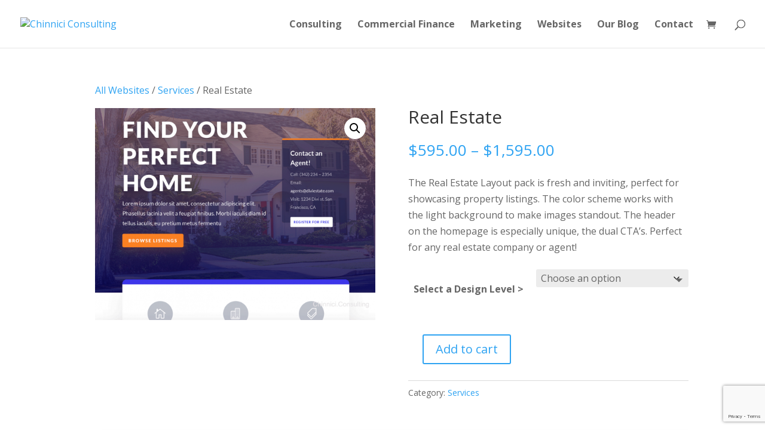

--- FILE ---
content_type: text/html; charset=utf-8
request_url: https://www.google.com/recaptcha/api2/anchor?ar=1&k=6LdYFckUAAAAABH5SK7p-EsciLmYjkQRlBneWjHf&co=aHR0cHM6Ly9jaGlubmljaS5jb25zdWx0aW5nOjQ0Mw..&hl=en&v=PoyoqOPhxBO7pBk68S4YbpHZ&size=invisible&anchor-ms=20000&execute-ms=30000&cb=fcbh06cgww12
body_size: 48653
content:
<!DOCTYPE HTML><html dir="ltr" lang="en"><head><meta http-equiv="Content-Type" content="text/html; charset=UTF-8">
<meta http-equiv="X-UA-Compatible" content="IE=edge">
<title>reCAPTCHA</title>
<style type="text/css">
/* cyrillic-ext */
@font-face {
  font-family: 'Roboto';
  font-style: normal;
  font-weight: 400;
  font-stretch: 100%;
  src: url(//fonts.gstatic.com/s/roboto/v48/KFO7CnqEu92Fr1ME7kSn66aGLdTylUAMa3GUBHMdazTgWw.woff2) format('woff2');
  unicode-range: U+0460-052F, U+1C80-1C8A, U+20B4, U+2DE0-2DFF, U+A640-A69F, U+FE2E-FE2F;
}
/* cyrillic */
@font-face {
  font-family: 'Roboto';
  font-style: normal;
  font-weight: 400;
  font-stretch: 100%;
  src: url(//fonts.gstatic.com/s/roboto/v48/KFO7CnqEu92Fr1ME7kSn66aGLdTylUAMa3iUBHMdazTgWw.woff2) format('woff2');
  unicode-range: U+0301, U+0400-045F, U+0490-0491, U+04B0-04B1, U+2116;
}
/* greek-ext */
@font-face {
  font-family: 'Roboto';
  font-style: normal;
  font-weight: 400;
  font-stretch: 100%;
  src: url(//fonts.gstatic.com/s/roboto/v48/KFO7CnqEu92Fr1ME7kSn66aGLdTylUAMa3CUBHMdazTgWw.woff2) format('woff2');
  unicode-range: U+1F00-1FFF;
}
/* greek */
@font-face {
  font-family: 'Roboto';
  font-style: normal;
  font-weight: 400;
  font-stretch: 100%;
  src: url(//fonts.gstatic.com/s/roboto/v48/KFO7CnqEu92Fr1ME7kSn66aGLdTylUAMa3-UBHMdazTgWw.woff2) format('woff2');
  unicode-range: U+0370-0377, U+037A-037F, U+0384-038A, U+038C, U+038E-03A1, U+03A3-03FF;
}
/* math */
@font-face {
  font-family: 'Roboto';
  font-style: normal;
  font-weight: 400;
  font-stretch: 100%;
  src: url(//fonts.gstatic.com/s/roboto/v48/KFO7CnqEu92Fr1ME7kSn66aGLdTylUAMawCUBHMdazTgWw.woff2) format('woff2');
  unicode-range: U+0302-0303, U+0305, U+0307-0308, U+0310, U+0312, U+0315, U+031A, U+0326-0327, U+032C, U+032F-0330, U+0332-0333, U+0338, U+033A, U+0346, U+034D, U+0391-03A1, U+03A3-03A9, U+03B1-03C9, U+03D1, U+03D5-03D6, U+03F0-03F1, U+03F4-03F5, U+2016-2017, U+2034-2038, U+203C, U+2040, U+2043, U+2047, U+2050, U+2057, U+205F, U+2070-2071, U+2074-208E, U+2090-209C, U+20D0-20DC, U+20E1, U+20E5-20EF, U+2100-2112, U+2114-2115, U+2117-2121, U+2123-214F, U+2190, U+2192, U+2194-21AE, U+21B0-21E5, U+21F1-21F2, U+21F4-2211, U+2213-2214, U+2216-22FF, U+2308-230B, U+2310, U+2319, U+231C-2321, U+2336-237A, U+237C, U+2395, U+239B-23B7, U+23D0, U+23DC-23E1, U+2474-2475, U+25AF, U+25B3, U+25B7, U+25BD, U+25C1, U+25CA, U+25CC, U+25FB, U+266D-266F, U+27C0-27FF, U+2900-2AFF, U+2B0E-2B11, U+2B30-2B4C, U+2BFE, U+3030, U+FF5B, U+FF5D, U+1D400-1D7FF, U+1EE00-1EEFF;
}
/* symbols */
@font-face {
  font-family: 'Roboto';
  font-style: normal;
  font-weight: 400;
  font-stretch: 100%;
  src: url(//fonts.gstatic.com/s/roboto/v48/KFO7CnqEu92Fr1ME7kSn66aGLdTylUAMaxKUBHMdazTgWw.woff2) format('woff2');
  unicode-range: U+0001-000C, U+000E-001F, U+007F-009F, U+20DD-20E0, U+20E2-20E4, U+2150-218F, U+2190, U+2192, U+2194-2199, U+21AF, U+21E6-21F0, U+21F3, U+2218-2219, U+2299, U+22C4-22C6, U+2300-243F, U+2440-244A, U+2460-24FF, U+25A0-27BF, U+2800-28FF, U+2921-2922, U+2981, U+29BF, U+29EB, U+2B00-2BFF, U+4DC0-4DFF, U+FFF9-FFFB, U+10140-1018E, U+10190-1019C, U+101A0, U+101D0-101FD, U+102E0-102FB, U+10E60-10E7E, U+1D2C0-1D2D3, U+1D2E0-1D37F, U+1F000-1F0FF, U+1F100-1F1AD, U+1F1E6-1F1FF, U+1F30D-1F30F, U+1F315, U+1F31C, U+1F31E, U+1F320-1F32C, U+1F336, U+1F378, U+1F37D, U+1F382, U+1F393-1F39F, U+1F3A7-1F3A8, U+1F3AC-1F3AF, U+1F3C2, U+1F3C4-1F3C6, U+1F3CA-1F3CE, U+1F3D4-1F3E0, U+1F3ED, U+1F3F1-1F3F3, U+1F3F5-1F3F7, U+1F408, U+1F415, U+1F41F, U+1F426, U+1F43F, U+1F441-1F442, U+1F444, U+1F446-1F449, U+1F44C-1F44E, U+1F453, U+1F46A, U+1F47D, U+1F4A3, U+1F4B0, U+1F4B3, U+1F4B9, U+1F4BB, U+1F4BF, U+1F4C8-1F4CB, U+1F4D6, U+1F4DA, U+1F4DF, U+1F4E3-1F4E6, U+1F4EA-1F4ED, U+1F4F7, U+1F4F9-1F4FB, U+1F4FD-1F4FE, U+1F503, U+1F507-1F50B, U+1F50D, U+1F512-1F513, U+1F53E-1F54A, U+1F54F-1F5FA, U+1F610, U+1F650-1F67F, U+1F687, U+1F68D, U+1F691, U+1F694, U+1F698, U+1F6AD, U+1F6B2, U+1F6B9-1F6BA, U+1F6BC, U+1F6C6-1F6CF, U+1F6D3-1F6D7, U+1F6E0-1F6EA, U+1F6F0-1F6F3, U+1F6F7-1F6FC, U+1F700-1F7FF, U+1F800-1F80B, U+1F810-1F847, U+1F850-1F859, U+1F860-1F887, U+1F890-1F8AD, U+1F8B0-1F8BB, U+1F8C0-1F8C1, U+1F900-1F90B, U+1F93B, U+1F946, U+1F984, U+1F996, U+1F9E9, U+1FA00-1FA6F, U+1FA70-1FA7C, U+1FA80-1FA89, U+1FA8F-1FAC6, U+1FACE-1FADC, U+1FADF-1FAE9, U+1FAF0-1FAF8, U+1FB00-1FBFF;
}
/* vietnamese */
@font-face {
  font-family: 'Roboto';
  font-style: normal;
  font-weight: 400;
  font-stretch: 100%;
  src: url(//fonts.gstatic.com/s/roboto/v48/KFO7CnqEu92Fr1ME7kSn66aGLdTylUAMa3OUBHMdazTgWw.woff2) format('woff2');
  unicode-range: U+0102-0103, U+0110-0111, U+0128-0129, U+0168-0169, U+01A0-01A1, U+01AF-01B0, U+0300-0301, U+0303-0304, U+0308-0309, U+0323, U+0329, U+1EA0-1EF9, U+20AB;
}
/* latin-ext */
@font-face {
  font-family: 'Roboto';
  font-style: normal;
  font-weight: 400;
  font-stretch: 100%;
  src: url(//fonts.gstatic.com/s/roboto/v48/KFO7CnqEu92Fr1ME7kSn66aGLdTylUAMa3KUBHMdazTgWw.woff2) format('woff2');
  unicode-range: U+0100-02BA, U+02BD-02C5, U+02C7-02CC, U+02CE-02D7, U+02DD-02FF, U+0304, U+0308, U+0329, U+1D00-1DBF, U+1E00-1E9F, U+1EF2-1EFF, U+2020, U+20A0-20AB, U+20AD-20C0, U+2113, U+2C60-2C7F, U+A720-A7FF;
}
/* latin */
@font-face {
  font-family: 'Roboto';
  font-style: normal;
  font-weight: 400;
  font-stretch: 100%;
  src: url(//fonts.gstatic.com/s/roboto/v48/KFO7CnqEu92Fr1ME7kSn66aGLdTylUAMa3yUBHMdazQ.woff2) format('woff2');
  unicode-range: U+0000-00FF, U+0131, U+0152-0153, U+02BB-02BC, U+02C6, U+02DA, U+02DC, U+0304, U+0308, U+0329, U+2000-206F, U+20AC, U+2122, U+2191, U+2193, U+2212, U+2215, U+FEFF, U+FFFD;
}
/* cyrillic-ext */
@font-face {
  font-family: 'Roboto';
  font-style: normal;
  font-weight: 500;
  font-stretch: 100%;
  src: url(//fonts.gstatic.com/s/roboto/v48/KFO7CnqEu92Fr1ME7kSn66aGLdTylUAMa3GUBHMdazTgWw.woff2) format('woff2');
  unicode-range: U+0460-052F, U+1C80-1C8A, U+20B4, U+2DE0-2DFF, U+A640-A69F, U+FE2E-FE2F;
}
/* cyrillic */
@font-face {
  font-family: 'Roboto';
  font-style: normal;
  font-weight: 500;
  font-stretch: 100%;
  src: url(//fonts.gstatic.com/s/roboto/v48/KFO7CnqEu92Fr1ME7kSn66aGLdTylUAMa3iUBHMdazTgWw.woff2) format('woff2');
  unicode-range: U+0301, U+0400-045F, U+0490-0491, U+04B0-04B1, U+2116;
}
/* greek-ext */
@font-face {
  font-family: 'Roboto';
  font-style: normal;
  font-weight: 500;
  font-stretch: 100%;
  src: url(//fonts.gstatic.com/s/roboto/v48/KFO7CnqEu92Fr1ME7kSn66aGLdTylUAMa3CUBHMdazTgWw.woff2) format('woff2');
  unicode-range: U+1F00-1FFF;
}
/* greek */
@font-face {
  font-family: 'Roboto';
  font-style: normal;
  font-weight: 500;
  font-stretch: 100%;
  src: url(//fonts.gstatic.com/s/roboto/v48/KFO7CnqEu92Fr1ME7kSn66aGLdTylUAMa3-UBHMdazTgWw.woff2) format('woff2');
  unicode-range: U+0370-0377, U+037A-037F, U+0384-038A, U+038C, U+038E-03A1, U+03A3-03FF;
}
/* math */
@font-face {
  font-family: 'Roboto';
  font-style: normal;
  font-weight: 500;
  font-stretch: 100%;
  src: url(//fonts.gstatic.com/s/roboto/v48/KFO7CnqEu92Fr1ME7kSn66aGLdTylUAMawCUBHMdazTgWw.woff2) format('woff2');
  unicode-range: U+0302-0303, U+0305, U+0307-0308, U+0310, U+0312, U+0315, U+031A, U+0326-0327, U+032C, U+032F-0330, U+0332-0333, U+0338, U+033A, U+0346, U+034D, U+0391-03A1, U+03A3-03A9, U+03B1-03C9, U+03D1, U+03D5-03D6, U+03F0-03F1, U+03F4-03F5, U+2016-2017, U+2034-2038, U+203C, U+2040, U+2043, U+2047, U+2050, U+2057, U+205F, U+2070-2071, U+2074-208E, U+2090-209C, U+20D0-20DC, U+20E1, U+20E5-20EF, U+2100-2112, U+2114-2115, U+2117-2121, U+2123-214F, U+2190, U+2192, U+2194-21AE, U+21B0-21E5, U+21F1-21F2, U+21F4-2211, U+2213-2214, U+2216-22FF, U+2308-230B, U+2310, U+2319, U+231C-2321, U+2336-237A, U+237C, U+2395, U+239B-23B7, U+23D0, U+23DC-23E1, U+2474-2475, U+25AF, U+25B3, U+25B7, U+25BD, U+25C1, U+25CA, U+25CC, U+25FB, U+266D-266F, U+27C0-27FF, U+2900-2AFF, U+2B0E-2B11, U+2B30-2B4C, U+2BFE, U+3030, U+FF5B, U+FF5D, U+1D400-1D7FF, U+1EE00-1EEFF;
}
/* symbols */
@font-face {
  font-family: 'Roboto';
  font-style: normal;
  font-weight: 500;
  font-stretch: 100%;
  src: url(//fonts.gstatic.com/s/roboto/v48/KFO7CnqEu92Fr1ME7kSn66aGLdTylUAMaxKUBHMdazTgWw.woff2) format('woff2');
  unicode-range: U+0001-000C, U+000E-001F, U+007F-009F, U+20DD-20E0, U+20E2-20E4, U+2150-218F, U+2190, U+2192, U+2194-2199, U+21AF, U+21E6-21F0, U+21F3, U+2218-2219, U+2299, U+22C4-22C6, U+2300-243F, U+2440-244A, U+2460-24FF, U+25A0-27BF, U+2800-28FF, U+2921-2922, U+2981, U+29BF, U+29EB, U+2B00-2BFF, U+4DC0-4DFF, U+FFF9-FFFB, U+10140-1018E, U+10190-1019C, U+101A0, U+101D0-101FD, U+102E0-102FB, U+10E60-10E7E, U+1D2C0-1D2D3, U+1D2E0-1D37F, U+1F000-1F0FF, U+1F100-1F1AD, U+1F1E6-1F1FF, U+1F30D-1F30F, U+1F315, U+1F31C, U+1F31E, U+1F320-1F32C, U+1F336, U+1F378, U+1F37D, U+1F382, U+1F393-1F39F, U+1F3A7-1F3A8, U+1F3AC-1F3AF, U+1F3C2, U+1F3C4-1F3C6, U+1F3CA-1F3CE, U+1F3D4-1F3E0, U+1F3ED, U+1F3F1-1F3F3, U+1F3F5-1F3F7, U+1F408, U+1F415, U+1F41F, U+1F426, U+1F43F, U+1F441-1F442, U+1F444, U+1F446-1F449, U+1F44C-1F44E, U+1F453, U+1F46A, U+1F47D, U+1F4A3, U+1F4B0, U+1F4B3, U+1F4B9, U+1F4BB, U+1F4BF, U+1F4C8-1F4CB, U+1F4D6, U+1F4DA, U+1F4DF, U+1F4E3-1F4E6, U+1F4EA-1F4ED, U+1F4F7, U+1F4F9-1F4FB, U+1F4FD-1F4FE, U+1F503, U+1F507-1F50B, U+1F50D, U+1F512-1F513, U+1F53E-1F54A, U+1F54F-1F5FA, U+1F610, U+1F650-1F67F, U+1F687, U+1F68D, U+1F691, U+1F694, U+1F698, U+1F6AD, U+1F6B2, U+1F6B9-1F6BA, U+1F6BC, U+1F6C6-1F6CF, U+1F6D3-1F6D7, U+1F6E0-1F6EA, U+1F6F0-1F6F3, U+1F6F7-1F6FC, U+1F700-1F7FF, U+1F800-1F80B, U+1F810-1F847, U+1F850-1F859, U+1F860-1F887, U+1F890-1F8AD, U+1F8B0-1F8BB, U+1F8C0-1F8C1, U+1F900-1F90B, U+1F93B, U+1F946, U+1F984, U+1F996, U+1F9E9, U+1FA00-1FA6F, U+1FA70-1FA7C, U+1FA80-1FA89, U+1FA8F-1FAC6, U+1FACE-1FADC, U+1FADF-1FAE9, U+1FAF0-1FAF8, U+1FB00-1FBFF;
}
/* vietnamese */
@font-face {
  font-family: 'Roboto';
  font-style: normal;
  font-weight: 500;
  font-stretch: 100%;
  src: url(//fonts.gstatic.com/s/roboto/v48/KFO7CnqEu92Fr1ME7kSn66aGLdTylUAMa3OUBHMdazTgWw.woff2) format('woff2');
  unicode-range: U+0102-0103, U+0110-0111, U+0128-0129, U+0168-0169, U+01A0-01A1, U+01AF-01B0, U+0300-0301, U+0303-0304, U+0308-0309, U+0323, U+0329, U+1EA0-1EF9, U+20AB;
}
/* latin-ext */
@font-face {
  font-family: 'Roboto';
  font-style: normal;
  font-weight: 500;
  font-stretch: 100%;
  src: url(//fonts.gstatic.com/s/roboto/v48/KFO7CnqEu92Fr1ME7kSn66aGLdTylUAMa3KUBHMdazTgWw.woff2) format('woff2');
  unicode-range: U+0100-02BA, U+02BD-02C5, U+02C7-02CC, U+02CE-02D7, U+02DD-02FF, U+0304, U+0308, U+0329, U+1D00-1DBF, U+1E00-1E9F, U+1EF2-1EFF, U+2020, U+20A0-20AB, U+20AD-20C0, U+2113, U+2C60-2C7F, U+A720-A7FF;
}
/* latin */
@font-face {
  font-family: 'Roboto';
  font-style: normal;
  font-weight: 500;
  font-stretch: 100%;
  src: url(//fonts.gstatic.com/s/roboto/v48/KFO7CnqEu92Fr1ME7kSn66aGLdTylUAMa3yUBHMdazQ.woff2) format('woff2');
  unicode-range: U+0000-00FF, U+0131, U+0152-0153, U+02BB-02BC, U+02C6, U+02DA, U+02DC, U+0304, U+0308, U+0329, U+2000-206F, U+20AC, U+2122, U+2191, U+2193, U+2212, U+2215, U+FEFF, U+FFFD;
}
/* cyrillic-ext */
@font-face {
  font-family: 'Roboto';
  font-style: normal;
  font-weight: 900;
  font-stretch: 100%;
  src: url(//fonts.gstatic.com/s/roboto/v48/KFO7CnqEu92Fr1ME7kSn66aGLdTylUAMa3GUBHMdazTgWw.woff2) format('woff2');
  unicode-range: U+0460-052F, U+1C80-1C8A, U+20B4, U+2DE0-2DFF, U+A640-A69F, U+FE2E-FE2F;
}
/* cyrillic */
@font-face {
  font-family: 'Roboto';
  font-style: normal;
  font-weight: 900;
  font-stretch: 100%;
  src: url(//fonts.gstatic.com/s/roboto/v48/KFO7CnqEu92Fr1ME7kSn66aGLdTylUAMa3iUBHMdazTgWw.woff2) format('woff2');
  unicode-range: U+0301, U+0400-045F, U+0490-0491, U+04B0-04B1, U+2116;
}
/* greek-ext */
@font-face {
  font-family: 'Roboto';
  font-style: normal;
  font-weight: 900;
  font-stretch: 100%;
  src: url(//fonts.gstatic.com/s/roboto/v48/KFO7CnqEu92Fr1ME7kSn66aGLdTylUAMa3CUBHMdazTgWw.woff2) format('woff2');
  unicode-range: U+1F00-1FFF;
}
/* greek */
@font-face {
  font-family: 'Roboto';
  font-style: normal;
  font-weight: 900;
  font-stretch: 100%;
  src: url(//fonts.gstatic.com/s/roboto/v48/KFO7CnqEu92Fr1ME7kSn66aGLdTylUAMa3-UBHMdazTgWw.woff2) format('woff2');
  unicode-range: U+0370-0377, U+037A-037F, U+0384-038A, U+038C, U+038E-03A1, U+03A3-03FF;
}
/* math */
@font-face {
  font-family: 'Roboto';
  font-style: normal;
  font-weight: 900;
  font-stretch: 100%;
  src: url(//fonts.gstatic.com/s/roboto/v48/KFO7CnqEu92Fr1ME7kSn66aGLdTylUAMawCUBHMdazTgWw.woff2) format('woff2');
  unicode-range: U+0302-0303, U+0305, U+0307-0308, U+0310, U+0312, U+0315, U+031A, U+0326-0327, U+032C, U+032F-0330, U+0332-0333, U+0338, U+033A, U+0346, U+034D, U+0391-03A1, U+03A3-03A9, U+03B1-03C9, U+03D1, U+03D5-03D6, U+03F0-03F1, U+03F4-03F5, U+2016-2017, U+2034-2038, U+203C, U+2040, U+2043, U+2047, U+2050, U+2057, U+205F, U+2070-2071, U+2074-208E, U+2090-209C, U+20D0-20DC, U+20E1, U+20E5-20EF, U+2100-2112, U+2114-2115, U+2117-2121, U+2123-214F, U+2190, U+2192, U+2194-21AE, U+21B0-21E5, U+21F1-21F2, U+21F4-2211, U+2213-2214, U+2216-22FF, U+2308-230B, U+2310, U+2319, U+231C-2321, U+2336-237A, U+237C, U+2395, U+239B-23B7, U+23D0, U+23DC-23E1, U+2474-2475, U+25AF, U+25B3, U+25B7, U+25BD, U+25C1, U+25CA, U+25CC, U+25FB, U+266D-266F, U+27C0-27FF, U+2900-2AFF, U+2B0E-2B11, U+2B30-2B4C, U+2BFE, U+3030, U+FF5B, U+FF5D, U+1D400-1D7FF, U+1EE00-1EEFF;
}
/* symbols */
@font-face {
  font-family: 'Roboto';
  font-style: normal;
  font-weight: 900;
  font-stretch: 100%;
  src: url(//fonts.gstatic.com/s/roboto/v48/KFO7CnqEu92Fr1ME7kSn66aGLdTylUAMaxKUBHMdazTgWw.woff2) format('woff2');
  unicode-range: U+0001-000C, U+000E-001F, U+007F-009F, U+20DD-20E0, U+20E2-20E4, U+2150-218F, U+2190, U+2192, U+2194-2199, U+21AF, U+21E6-21F0, U+21F3, U+2218-2219, U+2299, U+22C4-22C6, U+2300-243F, U+2440-244A, U+2460-24FF, U+25A0-27BF, U+2800-28FF, U+2921-2922, U+2981, U+29BF, U+29EB, U+2B00-2BFF, U+4DC0-4DFF, U+FFF9-FFFB, U+10140-1018E, U+10190-1019C, U+101A0, U+101D0-101FD, U+102E0-102FB, U+10E60-10E7E, U+1D2C0-1D2D3, U+1D2E0-1D37F, U+1F000-1F0FF, U+1F100-1F1AD, U+1F1E6-1F1FF, U+1F30D-1F30F, U+1F315, U+1F31C, U+1F31E, U+1F320-1F32C, U+1F336, U+1F378, U+1F37D, U+1F382, U+1F393-1F39F, U+1F3A7-1F3A8, U+1F3AC-1F3AF, U+1F3C2, U+1F3C4-1F3C6, U+1F3CA-1F3CE, U+1F3D4-1F3E0, U+1F3ED, U+1F3F1-1F3F3, U+1F3F5-1F3F7, U+1F408, U+1F415, U+1F41F, U+1F426, U+1F43F, U+1F441-1F442, U+1F444, U+1F446-1F449, U+1F44C-1F44E, U+1F453, U+1F46A, U+1F47D, U+1F4A3, U+1F4B0, U+1F4B3, U+1F4B9, U+1F4BB, U+1F4BF, U+1F4C8-1F4CB, U+1F4D6, U+1F4DA, U+1F4DF, U+1F4E3-1F4E6, U+1F4EA-1F4ED, U+1F4F7, U+1F4F9-1F4FB, U+1F4FD-1F4FE, U+1F503, U+1F507-1F50B, U+1F50D, U+1F512-1F513, U+1F53E-1F54A, U+1F54F-1F5FA, U+1F610, U+1F650-1F67F, U+1F687, U+1F68D, U+1F691, U+1F694, U+1F698, U+1F6AD, U+1F6B2, U+1F6B9-1F6BA, U+1F6BC, U+1F6C6-1F6CF, U+1F6D3-1F6D7, U+1F6E0-1F6EA, U+1F6F0-1F6F3, U+1F6F7-1F6FC, U+1F700-1F7FF, U+1F800-1F80B, U+1F810-1F847, U+1F850-1F859, U+1F860-1F887, U+1F890-1F8AD, U+1F8B0-1F8BB, U+1F8C0-1F8C1, U+1F900-1F90B, U+1F93B, U+1F946, U+1F984, U+1F996, U+1F9E9, U+1FA00-1FA6F, U+1FA70-1FA7C, U+1FA80-1FA89, U+1FA8F-1FAC6, U+1FACE-1FADC, U+1FADF-1FAE9, U+1FAF0-1FAF8, U+1FB00-1FBFF;
}
/* vietnamese */
@font-face {
  font-family: 'Roboto';
  font-style: normal;
  font-weight: 900;
  font-stretch: 100%;
  src: url(//fonts.gstatic.com/s/roboto/v48/KFO7CnqEu92Fr1ME7kSn66aGLdTylUAMa3OUBHMdazTgWw.woff2) format('woff2');
  unicode-range: U+0102-0103, U+0110-0111, U+0128-0129, U+0168-0169, U+01A0-01A1, U+01AF-01B0, U+0300-0301, U+0303-0304, U+0308-0309, U+0323, U+0329, U+1EA0-1EF9, U+20AB;
}
/* latin-ext */
@font-face {
  font-family: 'Roboto';
  font-style: normal;
  font-weight: 900;
  font-stretch: 100%;
  src: url(//fonts.gstatic.com/s/roboto/v48/KFO7CnqEu92Fr1ME7kSn66aGLdTylUAMa3KUBHMdazTgWw.woff2) format('woff2');
  unicode-range: U+0100-02BA, U+02BD-02C5, U+02C7-02CC, U+02CE-02D7, U+02DD-02FF, U+0304, U+0308, U+0329, U+1D00-1DBF, U+1E00-1E9F, U+1EF2-1EFF, U+2020, U+20A0-20AB, U+20AD-20C0, U+2113, U+2C60-2C7F, U+A720-A7FF;
}
/* latin */
@font-face {
  font-family: 'Roboto';
  font-style: normal;
  font-weight: 900;
  font-stretch: 100%;
  src: url(//fonts.gstatic.com/s/roboto/v48/KFO7CnqEu92Fr1ME7kSn66aGLdTylUAMa3yUBHMdazQ.woff2) format('woff2');
  unicode-range: U+0000-00FF, U+0131, U+0152-0153, U+02BB-02BC, U+02C6, U+02DA, U+02DC, U+0304, U+0308, U+0329, U+2000-206F, U+20AC, U+2122, U+2191, U+2193, U+2212, U+2215, U+FEFF, U+FFFD;
}

</style>
<link rel="stylesheet" type="text/css" href="https://www.gstatic.com/recaptcha/releases/PoyoqOPhxBO7pBk68S4YbpHZ/styles__ltr.css">
<script nonce="K6-3hWH8w076I5D0yk8AmA" type="text/javascript">window['__recaptcha_api'] = 'https://www.google.com/recaptcha/api2/';</script>
<script type="text/javascript" src="https://www.gstatic.com/recaptcha/releases/PoyoqOPhxBO7pBk68S4YbpHZ/recaptcha__en.js" nonce="K6-3hWH8w076I5D0yk8AmA">
      
    </script></head>
<body><div id="rc-anchor-alert" class="rc-anchor-alert"></div>
<input type="hidden" id="recaptcha-token" value="[base64]">
<script type="text/javascript" nonce="K6-3hWH8w076I5D0yk8AmA">
      recaptcha.anchor.Main.init("[\x22ainput\x22,[\x22bgdata\x22,\x22\x22,\[base64]/[base64]/[base64]/[base64]/[base64]/[base64]/KGcoTywyNTMsTy5PKSxVRyhPLEMpKTpnKE8sMjUzLEMpLE8pKSxsKSksTykpfSxieT1mdW5jdGlvbihDLE8sdSxsKXtmb3IobD0odT1SKEMpLDApO08+MDtPLS0pbD1sPDw4fFooQyk7ZyhDLHUsbCl9LFVHPWZ1bmN0aW9uKEMsTyl7Qy5pLmxlbmd0aD4xMDQ/[base64]/[base64]/[base64]/[base64]/[base64]/[base64]/[base64]\\u003d\x22,\[base64]\\u003d\x22,\x22M3RqD8KUw4XDv8KWwpgPw77DocO8dsO8w7tdwoIGfxzDocK1w5gPazNjwqBMKRbCjgrCugnCqxdKw7QZesKxwq3DgS5Wwq9RDWDDoSvCo8K/[base64]/Cl8K/JsKbw4zCi8KUKE4RcE1VNMO3XUjDlsOVAH7Ck1ApRMKIwrnDpsOFw65Ca8K4A8K6wpsOw7wFZTTCqsOOw6rCnMK8egodw7oPw6TChcKUTsKeJcOlV8K/[base64]/DnlVRS8Kzw5nDscOfBcK4w5lPG0ErJ8O/wp/Coz7DpD7CucOCeUN3wqQNwpZlTcKsehTCssOOw77CoRHCp0pAw5nDjknDtw7CgRVqwovDr8Oowpgsw6kFWcKYKGrCicKQAMOhwq/DgwkQwqLDmsKBAQg2RMOhA2YNQMO9ZXXDl8Kcw6HDrGtsHwoOw77CusOZw4RRwqPDnlrClAJ/w7zCgCNQwrg7diUlVUXCk8K/w6vClcKuw7IWDDHCpx56wolhLcKxc8K1wp7CqhQFeirCi27Dl00Jw6kOw6PDqCtdYntRBMKKw4pMw79SwrIYw4DDrSDCrQDCvMKKwq/DjDg/ZsK2wqvDjxkARsO7w47DncKXw6vDol7CgVNUbcOlFcKnMcKxw4fDn8KJJRl4woPCnMO/dlgtKcKRAwHCvWg5wpRCUWp4aMOhSFPDk03CmsO4FsOVeTLClFIWU8KscsK2w4LCrlZTJ8KVwrfCg8Kfw5TDrxNYw7pTH8Ozw6gyKF/DkStOF0hNw6gdwoo5TMO8GD90ScKyX2TDgUwLesOEwqMuwqnCrsOcXsK8w5jDqMKKwpkDNx7CksK+w7PCgU/Csko2wrsMwrZiw5/[base64]/[base64]/DggXCm8OJw7TDmBdpHMKRwpsTGj7DpsOOFErDgcKOOwRxLDzCkF/Dr0JQwqZYVcKXC8Kcw5vDk8KxXEDCpcOtw5DDn8KCw7xgw5wFbMKSwrfCv8Kdw5/[base64]/KDYTfCfDuMO5w7DCpsK8ZEgES8OnMMOjwqYrwoY0VXnDgMONwrUkwoHCvV/DmFvCr8KBdMK4SQ0fK8O6wrhXwpnDshrDl8OjVsONeTzDqMKaUsKRw7gCWgk2AmBobsOwU1fCmMOyQcOSw4vDtcOsOsO6w7ZIwpnCqMK/[base64]/wo5kw6w0V8OgwodwYVnCiDh/[base64]/CqMKfBMKvH1VmamvDgsKtOUrDhHsuw5jCploTwosHM2Q7RwkOw6PCv8KsDCMewrvCtHhsw54JwrLCpMO9XXHDicKgwrDDkEzCjBYGw6zCksKgGcKgwojCncONwo18wrd4EsOtN8KtFsONw5rCv8Kuw7zDiVfDuz/DssO2VsKLw7HCqcKnS8OiwqA+RzzCnBPCnmhZwofCgRJ8wpLDscOlKMOeV8OoLQHDozbCl8OFNsKKwoFtw7rCkMKRw4zDiRE1PMOmFEHCp1bCkULCokjDp3RjwosXFcK/w7jDmMKow6BmblLCp39tGXPDu8OoXMKMWDgdw7BVTsK5fcOVwo3DjcO8Jj7Ck8K5wo3Ds3dRwr/[base64]/CtcKvwrBUd8Kmwow0ccKDwr19wrTCkSNoZ8KhwqbCkMO2w7tYwrbDghfDkX9fKBAle3rDp8K8w5UZYEAVw57ClMKYw6DCjjnCicOickYTwpXCgUEBGMK8wrPDgMOZV8O4AsOPwqTDmlF5O1vDlhTDh8OTwr3Ck3nCucOOPBnCkMKAwpQOR2/Cn0PCsQbDtgrDviE2w43DrWJXTAYDVcKpSkcXdz3DjcKHGl8ZY8OgF8Ogwq47w6lJdMK0ZWkUwozCssKzNyHDtMKTc8KRw6JVwphofjt6wq3CugzDmRBkw6t/w7IWAMOKwrNFQwLCmMOIQlEpw5jDs8OYw7LDgMO3wqHDs1bDn03Cj2LDpmbDosKMVHLCjlsrIMKfw5F2w7rCtRrDlcKyEnvDvl3DgcOXRcOvGMK8wpnDkXB+w7g1wq8nVcKyw4sIw63DmjDDicKNVULClgRsScO4EHbDrBo8SBxmGMKqw67Cu8OPw6VSFF/[base64]/[base64]/CtcKDDsOjY8O5wqtFBMOAwrAgw4TCscO1wr5Ow5QMwqnDhUQeSTTDgsOTeMKqwovDh8KQK8KgesOgB33Dh8Ovw5vCjwl6wqDDtcKRNcOCw5sSCsOswpXClBFcMXE/wrYhb2zDgxFMw5zCk8K/woI1w5jDj8OOw43Dq8KaDn/[base64]/CSdZw6EtVy3Cs2zDkFQ4w4rDhcKGFSvCi34DdsOHBsO8w7fDvyA/w6dpw43Cnhp5UsObwo/[base64]/Cmgc4KyHDk8OhwrFIw6BSFcOpw7PDrsKrwpTDtsO+wqzCr8KJMMO/wrbDhjjCrsOTw6ABcsO5eFVKwo/CvMOLw7nCvD/DgWVow5vDtA8bw78bw7fCrMOlKS3CjsOAw7p2wojCgC8lVhPCikHDnMKBw5HDuMKXOMKow5JFOsOfwrXCpMKrdyzDiEzDrDZXwpvDvzXCusKhNG1CKVrCnMO/QMKaVgPCmwjCiMOIwoUOwq7CoxLDs1lzw7LDuErCvTfDi8OCXsKOwpfDj1kWLmTDinA/[base64]/Dm8KXwosKw67DuyTDp8KZwrsww5ZXw4YQHjPDm3txw57CoD7CmMKAd8K6w5hkwpnCtMOAbsKlZMO9wqR+fBbCtABzecK/[base64]/w4VTDsOIwod2w5JnwpHDoB/Cgy7CgsKgwrjCmsKlwr/CqAXCpMK3w5nCv8OzacOQVUYKJQhHOlnDlnQGw7/[base64]/CkEvCosKQw5kdwp3Cu8Kjw4PCvcOIw5NGHDMxAcOSZkRrwo7Cl8OYOsKUF8O4MMOow7XCpSF8BsOCe8Omw7Y4w4XDm2/Dug3DpcKTw6jChG8DNMKuClheJAXCg8Olw6lTw6TCj8KuLlHCrAcGZsOrw7ZBw70QwqZ7wr7DicK3cFnDisKQwrbCrGfDiMKpA8OOwpJtw7LDomnDq8OILsKVGV1DPsOBwoLDtm8TWcKaf8OVw7tLR8OvPxU+NsO4esOaw4vDhA9CK2c/w7fDgMKYdF3CtcOWwqfDiwLCsVjDtgnCqh4ywoPCk8K2w4XDrG06VHAVwrBTYcKBwpINwrDDnxLDhAnCswt6CS/CtMKpwpfDjMKwYnPDkmzCpSbCugDCvMOvcMKiM8Kuw5VmAMOfw4g6VcOuwqMheMKxw4RpcW8kT2XCs8O0KiPCkivDh2TDmB/[base64]/OVZDw5E5FcOgwpRoAATCuBnDiMOOw4xzwqIwBMKiHXTDgAsGW8K2cz1Zw4vCp8OSNsOOWGNpwq9LE1fCp8OpYw/Cgm4RwoHCqsOYwrIUw6vDg8KfWcKnb0TDl2TCkcOLwqrCj080wrnDu8ONwqTDpzArwotVw6YlR8KnYcKgwpnDnERLw5IowrTDqicIwo3Dk8KTBynDoMOOBMOeBBpLBFvCiAtdwr3DpsK+TsO8wo7Cs8O/[base64]/w5gPF8K1w7t1wqZPw68hdsKBd8KowoBHCjVGCXfCqjpFBVLDm8KFJ8KSOcOuKcKSGm4Iw4kSdivDhETCjsOlw63CksOJwrFXEH7DnMOfAF7DvxhmCAVPPMKjQ8K2bsOswonCthrDhsKEw5XDpFlANSh+wr7Dk8KJKMOvOsK6w6k/wprCpcKFZcKDwpMMwqXDoyQUOh5dwp/CtnANAsKuw7s1wpPDn8K6QGNbZMKMPDPCmmXDvMOyA8K+OwLClMOnwr/DkxHCs8K+cCorw7tzSx7ClWQswol/OsKtwo9hCcOgRj/CjX0cwqY4wrbCm2JrwphtGsOEWHXChA7Dt1JIJ1J+wpJDwr/ClUddwpRjwr07Uy/Cm8KPB8OFwpnDjRMgYFxqOyTCvcOYw6rDksOHw6xMesKid0Vgw4nDvyUkwprDjcKbOHPDscOvwr9DKGfCrEVmw74Lw4bCulgXEcOsXngyw5QvBMKcw7Jcwo1dUMOBf8Oww7VnJiHDn3DDq8KgAsKATsKtMcKiw5XCj8O0wq8/w4fDqnkIw6/[base64]/Lkh5ccO9wopnbsO+b0jDnsKgwrBta8OKwpvChR/CtFtiwrsxwrJcdMKAasKFOhDChgRibsK7w47DusK3w5bDlMKqw7HDui3CoEbCgcKrwrTCgMKyw7bCuyzCn8K5O8KcYkDCk8Kpwp7DiMKcwqzCmcOyw69USMOJwrgkRQwmw7cfwqZHVsK/w4/DpGnDqcKXw7DCksOsO1drwrc9wrzDr8K1wo0sB8OjLF/DqMOZwr/Cp8Ocw4jCo3LDmCDCmMKFw4zDpsOlwpUdwo1qJsONw50twodJScO7wpsUGsK6w6pJYMOBw7M5wrtGw6TCuj/[base64]/[base64]/[base64]/DpsKUw68rFsO/w7nCi2jCiGDDs8Ovw61lFMKZwpZTw5fDkMKGwrXCjwTDuBoqNsO4wrghVcKKMcKHVytAbV5fwpPDhMKET3U2dcKlwowew480w58dZShDSW4VE8KyN8OQw6vDqcOewpnDrmfCpsO7A8KAXMKPB8K2wpHDn8KOw4/DoinCnyF4C29FCWHDisONacOFAMK1PsKGwqE0D1h8aTTCpxHDuwxLw5jDmX1DacKywr3DlcKOw4Bywp9Pwq/Ds8KZwpTCusOXGcK/w7rDvMOxwpwqRjbCuMKow5LCvcO+K3rCs8Ozw4vDnMKoASXDuAAIwq9KMMKAwrvDhj5nw70mQsOAWScvbFY7wozDvGE+FMOaScKYOEIVf0FrG8Oow6DDk8K/[base64]/wq7DsWnDtsKHw4opwpfCpsOgICLCrA88wozCsiY5R07CscOkwoZfw4vDtF4dOcOdw6Qxw6jDusKJw43DjlVUw6LClsK4wp5Vwrt5A8OiwqzCtsKlJMKMC8KzwqTCqMKnw7Jbw4PCtsKHw5UtIcK3ZsOfcsOsw5zCumrDj8O8ESTDn3HCtU0Qwp/Ct8KlDcOmw5U6woYpJGU3woo9JcK/w4BXFWopw44ywrbCkHXCkcKbSXkywobCuGs1DMOGwprDnsOswpLCgXjDicK/TClNwrnDtURlP8O4wqp7wpHCscOQw4Jkw7FDwrbCg25lTxvClsOuACcOw4HDuMKzLTAvwrbClEbCngJRdi/DrHkCCEnCgWvCuGRgDGfDjcOkw5DCpjzCnkc2G8Omw7EyJ8OKwqkXwoDChsO8N1J/woLClBnCsSLDinfCiSArSMO2OcOKwrYUw5zDqThNwofCjcKmw6PCtg3CgAJdMAzCusO3w7kBJExPFcKfw6HDpSDDgjxwUzzDn8Kjw7TCscOIYsOyw6vCmiojwoJ/eX1xJHTDl8OjdMKBw65/w5zChhTCgE/DqV1dYMKqWnouSwN3DsKbdsOlw5jCoXjCgsKYw7McwpDDuhvCjcONe8OOXsOGAlwfVVwCwqMEYGzDt8KoWmlvw5LCsl0cTsOrZhLDkDDCtzQ1LMOmYjfDhMOiw4XCr3s2w5DDo1FxFcO3BmUwUHDCqMKDwrhqQW/DmcOMwo3DhsKjw5IPwpvCuMKBw4rDkl/DlcKbw6nDnm7CgMKxw7TDtsOfABnDpcKZP8O/wqMLbMKLBMOCMsKODkcUwpALVMOxFlfDgG7DmXLCisOqOCXCjEPCjsKawoPDmE3CnMOlwq41PE0pwqRVwpgFwoLCucKHUsKjMMK9fDHCt8KxEcOeazBkwrPDksKFw73DrsK1w53DqcK7w6dRw5zCoMKQdcKxLcOsw4sRwrQ/wo84UlLDuMOTWsOLw5UYw7puwrQVEAZzw7h/w6t7KcOSMltYwq7DqsOxw7DCocKkbATDqHHDqiHCg2vCvMKUHcOZDgHDn8O+PsOcw7gnEH3DmljDiETCrVMYw7PCqh0kwp3CkcKswpcBwqpfJnDDrsK0wr9/[base64]/CosOswpEhHsOzEsK4HH9uw4vCnHQvw79DWlzCjsOnPkkXw6hLw5jDpMO8w7IUw63CpMOqVcO5w58pbh5BGDtQMcKEFsOBwr8zwposw4xIXcORbB5iDBgfw5vDtmjDrcOhCRY7Wn8lw5LCrkVaS2tnF0/Dl33CsysdWlg9wqjDng/CoDNeSE8ETwMJFMKvw5MifxbDrsKXwqE2wpkbWsOPJ8KnPzRyL8OkwqpnwpUKw77CoMOiQcONS03DmcO3dcKewrHCtRhYw5jDrhDCkTnCpcO3w77DqMOOwqIqw68pLgwZwpV8fQt6wr/DscOVMsOKw6PCscKMw4cbG8KqDBRBw6R1AcKAw74yw6VBZsK2w4pew5obwqbDucOhIy3DgS3Cs8O4w5PCvlU3L8Oyw7DDnig4UljCgnMfw4wKFsO9w4lsXyXDrcKqT1Yaw49/d8O/w73Dp8KuKcKbZMKvw7/DvsKPGiNww6sEZMKNN8OuwqrDrCvClcOuw7vDqxEsYMKfFh7CiF0xw6VbKkFLwpjCjWxvw4nDr8Oyw6I5fMKGwoHDhsOlAcOpw4LCisOAwpDDnWnCvFpLG2/DksKbVlxMw67CvsKPwrlKwrvDscOwwpXDlFNseTggwps3w4XCpicmwpUbw7MTwqvCksO0XcObL8O/[base64]/CgcOqwrrDp8Ouw7ImMR/[base64]/DoiR7CXoWwrHDr8O1Bx9Mw4hRwoZYwprDswbDj8KnFyfDjsO0w5l/w5QqwrY+wrDCnlNtBsKxX8K2wqd2w50bL8O7Q3caCVbDiSjDgMO3w6TDvFNIwo3ChWXCjcOHOw/CssKid8OAw5IXXUPCjCUJGxjCr8KvfcKNw50CwqtJBRFWw6nCi8KDOMKLwrxawqjCgsOnS8KkSX8qwrAzM8KQwqbChk3CicO+bcKVV3LDuyRoLsOxw4Alw5vCh8KZMlRuOiZewrRgwpYjEMK1w5kSwovDlkdGwobCig1ZwozCjhZsSMO/w4jDrMKjw7rDshldHm/ChMOISxENfcKkAHrCm2nCnMOxdXvCjnA+IUTDlRHCuMO7wobDv8OtIDXCkAsxwqzCpitcworClMK/wopJwp/DoyN8QQjDsMOUw4JZMMOxwoLDrlfDrcOccxrCgWptwq/CjsOnwrhjwrpGKsK5KVtMXMKmw70KaMOpT8Ohw6DCg8OXw7fDhD1jFMKvX8KccBjDuGZhw4Mnwq0cXMOfw6zCgCLCik1wV8KLYMKmwr4/GWwTIDsoA8KGwpvDkwXDusK/[base64]/w6Ztbh0PDcKBU3FFw759wqYwT8KSw7AfTXjDscKDw5nCrMKeJMOAwq0fdirCo2nCnsKKasO6w53DncKAwrfDpcK9wr3CtTFywqoGJWnCpx9AJlnDkSHCk8O8w4XDqGtXwrdrw5U/wpgLUcKuSMOTQRXDr8Krw5VMIhJ8NcOpBj8RQcK/[base64]/dnRswoh2dMKUTWccwrhKw7ksw6jDrcOww4wrYi/DmcKJwo7DtT1YHX1acMKBLDzCo8Kbwr8NJcKTXmEMUMOZWsOfwqURCWcQCcOXHVfDjDvDm8KPw4PCmsKkWMOBwpNTw7HCocKIR3zCrcK7KcOhVgMPdcO/FjLCniIwwqrDuwzDqyHCvXjDlmXDqWI7w77DhxjDiMKkCBtJOcKmwqFFw7p9w57Djh0jw4xgL8O+ATXCtsKzLsOyQUbCqjDDplQzGjYWDcOCN8Ocwogzw4VRO8K7woPDlmEsZU/DtcKlw5J5CMKcRFvDksKNw4XCncKyw6wawpVfeiRPDFTDjyfCrHnDnWzCscKheMOlDcOIEn/Do8OxVmLDqmZvFnPDusKVFsOYwqYKdH0KVcOpQ8Kuwq9wesKOw6fDgBMWQTLCmAcIwps0w7fDkE3DrHcXw6xzwpXDjXvCgsKgTMKnwq/CiTFtwq7Ds1E/XsKCblwSw7VTw4Yqw4Vbwr1DdMO3YsOzbMOJJ8OOLcOQw4zDvmPDo1DCssKEw5rDv8KkbjnDuhRGw4rCoMOUwrDDkcKnGTtuwplpwrfDrwQaAMODw43CqRAJwqJVw5YzRsOaw73CsX8eURZkI8KffsOtwqZgQcOfQEfDnMKSCcOQCsKUw60MUMODUcKjw5tpUBzCpC/DkBxow6hpWEnDqcOneMKbwqQ8fcKcWcKwOwXClcOPTcKYw57CpMKiIUl8woJPwrXDm3VXwq7DkxxRwp3Cp8KZGXNAMj0hQ8O6T3zCrEA6fgAtQ2XDlCjCtcOwHG4jw4t1G8OPJcKJXsOvwr98wr/DogNUPhjCogZVTmRsw5d9VgHCocOAL2XCjE1IwrQwLTVRw4zDo8OUw4fCn8OGw59Gw5PCi0JhwrvDicOew4/Ci8OZAy12GcOgawrCs8KwfcOLHifDhS4dw4fCncOJw5nCjcKpw70PYMOmATvDgsOZwr0tw7XDmzjDmMOiXcOpD8OCYcKMcxVMw5YVNsO9djLDjcOYSCLCtjzDhSsSTsOfw7RSwqxSwoBmw7tJwqFXw7ZTBlM/wqB1w6xERFXDr8KyDcKJUsKnBsKKaMO5QmTDpAgkw4toURPCg8O/CnUMAMKOUinCpMO6TcOLwq/DvMKDGz3Dg8KkXQ7Dh8K6wrPCmsOKw7Vpc8KCwptrJzvCgHfCpHnCr8KWScKqDsKaeXRRwrTDtSxKwpbCjCYOBcOfw4gWWXMUwrzCj8OXIcKfdDMSSV3DssKaw65nw7jCn2DCpkjCuCrDmmhWwp/Ct8Osw5MHCcOXw4vChMKxw6Y0eMKQwoXCpsK6VsOUesOtw6J0LCVZw4nDr23DvMOXd8Odw6oMwqpRPsO4XcOOwrUYwpwrSj/DuRxvw5LCqQ8Nw6NYPDrCnsK2w4HCo1bCrzR3PsORUiPDusOHwprCrsOawq7CiFwSG8KZwp0RXCDCv8OswqQtHxZ2w4bCs8OENsO3w5hWRCnCucKxwpkCwrdGbMK/[base64]/CiMKewrpFwrjCjMOpNsK7wr3Ct8OMwocWRMKVwpUbSTvDsm0HeMOhw6zDosO3w6UOXWLDpCLDl8OCbEvDjS0rGsKFOXzDisOUScO/[base64]/DnsO3LHzCjcK1w5jCpjQGFVFSw4YiUcKBCTjCnnjCs8KoFMOYXsO6wqbCkB/Cu8KmasKXwpXDjMKYI8O2wopsw7bDrC90WsKUwoEXFCnCu0HDr8KMwrnDoMOjw4VmwrLCgHx/[base64]/[base64]/DgsKLD8OQw5PDlScewplTwplhwrFmwqDDqHLDp2vCtWlewr/CpcOLwqjDv2jChsODw6rDj2HCmz3ClwfDhMKYVWbDnUHCucOmwp3DhsKfEsOzGMKRMMO2QsO5w6DCiMKLwrvClHl4CxsCUXZLesKZWcK6w5/DhcOOwqluwoDDsmoLG8KRbiJVBsO8UE9Rw5kywqoBOcKcYsOFBcKXacO2KMKhw5cBIVrDm8OVw5wOSsKqwot0w7PCkyXCtMOMw7zDjcKlw4/DjcOSw7AYwrJ4VsO2wr1VSk7Dv8OnF8KZw78HwrjCtULCs8Klw5DDmnjCocKUdkk8w4HDvzANRWJqZA0VRjJUw5TDt1VqAcOkQMKxABIyTcKhw5HDqWRLcG/[base64]/DusOBB8OJRxFGw67CqMOIO8OjOijChcOJw4vDiMKwwpQGX8OAwpTCnmTDvsKMw5fDhsOcH8OSwpXCkMOYHMOvwpvDnsO8NsOiwpJ2V8KIwrTCl8OMVcKNDMKxJAHDsXcyw790w7HCh8KdF8Krw4vDtVYHwpjDp8Kzwo5jIi/CmMOyVsKsw6zCiHbCtl0RwrAxwoQuw5B6KT3CpGAtw5zCn8OSM8KQGzTDgMK9wqQow4HDpipfwrl/PRLCoErCnz1CwooRwqhcw7dYdGXCrsK/w7Y0FBN4Y1cebgFsaMOPZS4nw7Vpw5jCgsObwptkLk1dw6g3JC19wpDCuMOwGXDDknViSsOhQU5pIsKYw4zDpcK/wq4hN8Off2ZnMMK8VMO5wpUUcMKNEhPCj8KDw6LDtMOBOMOyFR/DqMKtw7XCjxPDvsKMw58jw4cCwq/[base64]/[base64]/DrMOFVcKoREFEORU7IBp/w6Vse8OJAsONw5TCrMOBw7LCuB3DrsKAEjbCkV3CpMOKwqNqEiEnwqNmw5hiw7jCl8Osw63DlMK8fMOOBVsbw7EOwr8LwpEQw7/DpMOtcg/[base64]/DlMKrRsO9wr17w5DDocOIw61kSX/CgMOjw4NnR8OFWHnDt8OkBFzCrwsJTsO1H2zDjhAJD8O9GcO6TsKUXnAZBRMbw5fDjF0BwqsiIsO7w67CrsOhw6piw7VnwofCssOMJcOYw4pWagHDkcOiK8OZwrM4wokFw5TDjsOwwolRwr7DtMKcw4VBw5HDv8K9wrLCsMKnw5N/[base64]/DvDI4w7NfwqhIw5h5VjTCrsOfwolpwqBBNWogw5dLHcOnw6HDtyF4NcOjasKTEMKaw5zDlsORKcK6M8Khw6bCrSDDvn3CpDzClMKUwoXCqMKdEnTDr3laccOUw7TCtkxDOilRfXtoQcO9wrJ/BTIiVWhMw5Ftw5IgwpNVAcKpw4UXMMOSwpMHw4HDncK+OmwLBTDCjQthw4HCmMKmMlgMwogyAMOzw4nCr3nDhSFuw7sXFMOlNsKTOHzDnRnCjMOFw4jDi8KBek4Lcktzw4sxw6Ajw5rDhMOaFk/[base64]/[base64]/[base64]/DsVXDrsORw4xwG8OLwqTCg0cDw4NLWMO4HRrClQXDml8QZAfCsMOFwqfDkz9cVGATOcOTwrstwpVJw7zDtEhsDCnCtzLCr8K7RCrDmcONwrklw5gJwq1qwoZYA8KAa3ZGfcOiwqnCqFwdw6DDjMOzwr9xasKqGMOWwoAhwqfCjTPCs8KHw7HCuMOuwrNVw5/DmcK/[base64]/CmsKYH8OPGcOXw5BLwqPDpsOXOsOpTcOLN8K6dD/DqBFWw6nCocKcwrzDjWfCpsO+w5xHNF7Dnn1JwrB3SVnCpxrCusOIHlUvXsONAcOZwprDvG8nw6vDhjbDvF3CmMOawptwdljCssK8UDtbwpETwo8Yw6LCncKidAp/wrbCucK0w7cXTlrDtsOkw4zDn2gzw5bDkcKcEDZPccOIOMOuw43DkBzDhMOwwpPCscKZNsOrQ8KdLMOnw4nDrWnDn2hGwr/CrUJsDWxxwrIIdG8fwobCp2TDl8O/IMO/e8KDc8OgwqfCscO9Y8KhwrrCiMKPRMOvw47Cg8K1GQfDnAjDuVLDoS9STyMLwo7DvA3CusO/w6DCtMK0wp9vKcK+woRmCC8Fwrdxw5FfwrTDhVwDwonClycuHsO5w4zCq8KYaWHCmcOZKcKALMO8NxsMPWrCoMKUTMKdwohzw5bCiEcswqwrw5/[base64]/[base64]/DhyUjAcOZCsKswq/[base64]/CicKvZAXDocK6wqLCm0DDqmAgw5HDhl5fw5dVaQfCjMKEw4bDhUnCk0jCvcK/wphnw4sFw7FewolewpvDlRwxEsKPTsK2w77CoAt3w7ljwrk4LcK3wqTDiG/[base64]/DvBNRwqXCqUQeKUoNBsK/ZsK9YW1Ew6/DhnRMw6jCompbAMKxdQ7DgMOIwqMKwqVXwrIFw63CqMKHwoDDgRHChRN7w6l2EcOOb1fDrcO7AMOtAyjDswQSw5bCp2PCm8KhwrrCoVNYHwjCvcO0w59tcsOVwpZBwofCrB3DrRARw6YXw6M8woLDiQRew7IvG8KKIAFPcg/DmsOhIC3DtMO8wrN9w5Muw4DCkcOQwqUGd8OFwrwgfQ/[base64]/DtsO+w5x6wqp9JCzCsDLDkA1TwovDiE0HKXDDkWtjUEANw7PDkcKXw4FEw4jCl8OCB8OYScKAcMOVHkYLw5nDvWTCq0zDoS7CsR3CocKxDMKRb1cQEnx1OMOCw4sbw4xlfcKGwq3DrDEaByEqwq3Cl0AHPhDDoDcnworDnhIIC8OlS8KRwqbCmUoUwpkjwpHCh8Krwp/CgAgXwppww5ZhwoLDihVSw48+XQQSw6ZpL8KUw5XDo3VOw5YwJ8KAwoTCoMObw5DCo1xmE1pNBVrCo8KlRWTDh1tfIsOPA8O/w5YCw57DmsOkW1ZsXcKLesOKRcKzwpMXwq7CpsODPsKyDMOfw5l3bgxkw4Q+wpxqYyEUHkrDtsKrak/Dn8KFwpLCsw7Dp8Kkwo3DlBwZTT4mw4XDqsOfImQZw7R4MiEAMBbDjBcDwo3Ct8OXFUM3ZmYBw7/CgSPChhzClsKRw5LDpBlzw5ttw6wILsO3wpTDqnxmwqYQLU9fw7c7BMO4Ih3DhwUqw7Eew6fCqVRiLBB8wpMgLMOcHXZ/ccKWfcKRGHcMw43DiMK1wptcI2jCrSnCsBXDjXdROC/CgQjCk8KWBsOIw74zZjZPw5IbOTDCriJ9ezoVKAc1JAQQwrFSw4NqwpAmOMK2FsOEJEDCjCxsMTfCl8Odw5bDo8KKwp8nb8OkCh/[base64]/BcO7w4XDjMO8w6TDnsK1wrTDrhgCOW14AcO9QXTDowjCvnMLUHwzTcOAw7XDlMK5OcKSw4ArScK5IsK6w7oDwqUKJsKhw5cMw4TCjFgiG18fwqXCv1zCoMKtJ1zCvsKowrMVwp/Cr0XDpT45w4AjXcKTwqYDw4ggak3Cj8Kow4sFwpPDngLCuE1cGH/DqMOGDyo1woJgwoFUaxzDpjHDv8KNw4YmwqrDpEYLwrZ1woJCZSTCo8Ksw4MjwptOw5dkw5UXwo89wpc5MSMFw53CjzvDm8K7woTDmG0oM8Kow7TDtcOzFHkWCSvDksKcZxnDoMOUcMOqwqjCm0JjFcKGw6UCPsOZwoR9dcOWVMKQc15bwpPDo8OAwrTCowInwoVhwp/[base64]/[base64]/ChW/CnQ7DpGwTZMOzM3DDtx4qRsKhw4wcw5JyPcKvfBw0w4nDnRV6YEYzw7XDicKVCwnCkMONwqDDvsOHw5E/[base64]/CuMKsJMKsZ8K7wqjCocOFw5hpeHs4VcKoYRQ0GXIywrXClsKeKxZlTSB5IcKtw49+w6VxwoVtwpx9wrDCknozI8Ozw4g7B8OHw4TDjiAPw6XDsCvCusKEbBnCgcOAU2sHw7Zzwo5Zw6BdBMK7d8OKDWfCg8OfTcK4DiQ7YsOLwqdqw4RbPsK/f0QNw4bCmjcUWsK4d2bCjRHDgcKkw6/Dl1diZsKHMcKkIk3DqcOCLGLClcOLSkzCrcKXQF/DpMKpCSPCkDDDtwXChxXDv1HDjm8sw6rCssOwFsKkw6IXw5d7w4fCssKRS0JXKTV1wrbDosK7w7sFwqPCqHrDhDcRIB3CrMKRdBrDoMK1JHTDs8KHb2zDhjjDlsKQCi/CtSHDtcO5wq1GcMOyOHE6wqRRw5HCkMK5w4NpAgkXw7HDvMOdGsOKwojDjsO9w55/wr4/[base64]/Cq8K5wrojYzpBHjoOwrHCh8KsR8OmWMKCFTPCsyLCh8Kuw4g4wolCLcOBTxlDwr3CicKnYCtcUwHCmMOIDXnDlhNHQcO5NMK7Uz18wrzCnsOJwo/DpBQqB8Onw4vCvMOPw5EUw5A3w5JXwpnCkMOWdMK7Z8ONw6c2w506H8KvdGMIw6rDqCQaw4jDtgIBw6vCl1jCmlRPw6vCkMKnw5tPABfDv8OEwoNdN8KdecKqw5dfFcOjb3sJUS7CusKfUMO/NsOdKQsdc8OmKcOebBF7Lg/DqsOww5RMa8OrZlEvPG1Zw6LCgMKpfmLDnW3Dmw/[base64]/wpVrwrR3XnlWX07Dlhh3YllAw4VNwqvDpMKMw5XDnwdtw4lVwqIxAl82wqLDjMOoH8OzeMKsecKCX0I+wpRZw77DngTDkwLClUk8PMK/woJrCsOPwohLwr/[base64]/ClMO6YmtiSlwxwprDqsO5MhfDsWLCoXxHU8OAV8OuwrwewpvDh8O/w7/Cp8KGw7Y6AMOpwoRzJ8Oew4rCqVjDl8OgwrnCh1Z0w4HCux/CuXvCi8O/fwfDiEBMw43CiRB4w6PCpsKuw5TDthvCocOLw4FTwrLDvXrCm8OqMycrw7TDpBbDmcO1WcKNWcOTczDCrUkrWMOFbcK6DgjDocOiwpB0WWXCr18Af8K1w5fClMKxBcOuYsOsD8KwwrPCv37DhQrDm8KEc8K7woBSw4LDgFRIdVHDrT/CrV5Ndlthwo7DpnzCpMODBSfDg8K+eMK6D8KSUU7DlsO5wqLDlcOyUC/CiWPCrVYVw4PCkMK7w7DCmMKzwoBUWELCn8KDwql/HcKRw6/Dky/Dh8OlwrzDqWJ+b8O4wpclBcKqwpLDrWN/FwzDjnIawqTDlcKXw59cQ23Cr1J+w4fCkC4PfV3CpUJHFcKxwoVHE8KCMSl9w4jClsK3w7PDmcO/w7rDom/DssOAwrbCihDDlsOxw7fCi8KKw55fMiHDn8OTw7nDi8OofwoYCjbCjcO1w5oCUcOTfsO6w712WMK/[base64]/ZSPDrsOmVBPCkGrCmQbCusKUSTt3w5fCo8OKEhTCg8KFZMKxw6MWN8O7w7gzSlVlQikkwq7Cv8KvX8O4w6jCl8OaUsOYw6BsB8OXKGLChGHCtEXCpsKRwp7CpFUbw49pCsKfLcKCNcKeTsKcB2jDmsOfwopnJwjDglo/w53Dkndfw41LO3Jgw59ww4BCw4PDg8KbesKpC20Vw7NmM8Kew4TDhcOSczbDqVMqw4Vgw5nDp8OaQ1fDn8OALVPDiMKlw6HCtsO/w43DrsKafMOAdUHDt8KiHMKNwr84W0LDlMOvwogQe8K2woLDgCkIXMOAecK/wqPCp8OLES/Cq8KCHMKgw7TDiwnCkB/[base64]/[base64]/w6vCulxIwrQYHxjDmcKjIcOUwqDClRxwwr4BP2fCgCzCi1AeHsOCcDzDqDzCl1LDscKkLsKuYUXDhMOSGCoRV8K0ek3CjMKkZsO+KcOOwqNHLCHDt8KfRMOuPsOlw67DmcOVwp3DuE/CvVxfGsOOeW/[base64]/DgMOEXcK5TMO2NEzCs0jCukjDvcKXcUfCtcKgPQlXwqPCt2LCt8Krwr3DhG/ClQB/w7FWSsOkM0wnwqVxJn/Cu8O4w6o5w5ozcAXDsFZ6wrwJwpbCrknDo8Kpw755KQPDtRLCvsKjXsKJw7Arw4UXKcO+w7PDnl3DuALDg8O9SMO5G1XDthcyIMO7NSRAw4LCqMOdDALCt8K+wodYanjCvw\\u003d\\u003d\x22],null,[\x22conf\x22,null,\x226LdYFckUAAAAABH5SK7p-EsciLmYjkQRlBneWjHf\x22,0,null,null,null,0,[21,125,63,73,95,87,41,43,42,83,102,105,109,121],[1017145,159],0,null,null,null,null,0,null,0,null,700,1,null,0,\[base64]/76lBhnEnQkZnOKMAhmv8xEZ\x22,0,0,null,null,1,null,0,1,null,null,null,0],\x22https://chinnici.consulting:443\x22,null,[3,1,1],null,null,null,1,3600,[\x22https://www.google.com/intl/en/policies/privacy/\x22,\x22https://www.google.com/intl/en/policies/terms/\x22],\x22ipa51pHG+k0APi9VmX845thOzxqyBWb66/lgLFIgywo\\u003d\x22,1,0,null,1,1768997154165,0,0,[48,45,130],null,[146,121,91,62,228],\x22RC-ZL1IvtSI0d2ccg\x22,null,null,null,null,null,\x220dAFcWeA4l44_mojPPxw-F0pcXJ26Vs5zGR45XAw_D-HdQyDNBT2wlLD5NFGE3XiA_du1-VsPCEcyhBWG3uomqVTCgUu4BpqIoKQ\x22,1769079954258]");
    </script></body></html>

--- FILE ---
content_type: text/css
request_url: https://chinnici.consulting/wp-content/themes/Divi-child/style.css?ver=5.0.0-public-alpha.13
body_size: 1609
content:
/*

 Theme Name:     Divi Child Theme

 Theme URI:      http://www.elegantthemes.com/gallery/foxy/

 Description:    Divi Child Theme

 Author:         Elegant Themes

 Author URI:     http://www.elegantthemes.com

 Template:       Divi

 Version:        1.0.0

*/

 

@import url("../Divi/style.css");

 

/* =Theme customization starts here

------------------------------------------------------- */
/* Tag Cloud */
/* Note: Tag Cloud in Divi itself is entirely memo'ed out, leaving this one */
.tagcloud a {
	display: inline-block;
	margin-bottom: 4px;
	padding: 2px 3px;
	-webkit-border-radius: 3px;
	-moz-border-radius: 3px;
	border-radius: 3px;
	background: rgba(0, 0, 0, 0.0);
	/*font-size: 12px!important;*/
	-webkit-transition: all 0.2s ease-in-out;
	-moz-transition: all 0.2s ease-in-out;
	transition: all 0.2s ease-in-out;
}

.tagcloud a:hover {
	background: rgba(0, 0, 0, 0.07);
	margin-bottom: 4px;
	padding: 2px 3px;
	border-radius: 10px;
}

/* Buttons for CTA */
/* Note: this changes a text field to button in Activities List */
a.button-cta {
  line-height: 85px;
  font-size: 25px;
  color: #fff;
  background-color: #fd5a21;
  border: 2px solid #fd5a21;
  border-radius: 5px;
  padding: 15px 35px;
  -moz-transition: all 0.7s; 
  -webkit-transition: all 0.7s;
  transition: all 0.7s;}
 
a.button-cta:hover {
  background-color: #fff;
  color: #fd5a21;}
  
  /*Begin code to hide unchecked buttons center */
.buttonhide .et_pb_contact_field.et_pb_contact_field_1[style="display: none;"] + input + input + div.et_contact_bottom_container {
    display: none;
}
/* End code to hide button */

--- FILE ---
content_type: text/css
request_url: https://chinnici.consulting/wp-content/et-cache/1/38/2514/et-core-unified-2514.min.css?ver=1765305710
body_size: 541
content:
.et_right_sidebar #main-content .container::before{left:20%!important;right:auto!important}body #page-container #left-area{float:right;padding-left:3%;padding-right:0}body #page-container #sidebar{padding-left:0;padding-right:3%;float:left}.et_pb_blog_grid .et_pb_salvattore_content[data-columns] .column .et_pb_post:hover{-webkit-transform:scale(1.04);transform:scale(1.04);-webkit-transition:all ease-in-out .3s;transition:all ease-in-out .3s;-webkit-box-shadow:0 5px 51px 5px rgba(25,34,49,.3);box-shadow:0 5px 51px 5px rgba(25,34,49,.3)}

--- FILE ---
content_type: text/css
request_url: https://chinnici.consulting/wp-content/et-cache/1/38/2514/et-core-unified-cpt-deferred-2514.min.css?ver=1765305710
body_size: 3311
content:
.et-db #et-boc .et-l .et_pb_section_1{border-radius:9px 9px 9px 9px;overflow:hidden;border-color:rgba(0,0,0,0)3;z-index:10;box-shadow:6px 6px 18px 0px rgba(145,145,145,0.3)}.et-db #et-boc .et-l .et_pb_section_1.et_pb_section{padding-top:0px}.et-db #et-boc .et-l .et_pb_text_1{max-width:85%}.et-db #et-boc .et-l .et_pb_button_0,.et-db #et-boc .et-l .et_pb_button_0:after{transition:all 300ms ease 0ms}.et-db #et-boc .et-l .et_pb_divider_0{margin-bottom:25px!important}.et-db #et-boc .et-l .et_pb_pricing .et_pb_pricing_table_0.et_pb_pricing_table .et_pb_pricing_heading,.et-db #et-boc .et-l .et_pb_pricing .et_pb_pricing_table_1.et_pb_pricing_table .et_pb_pricing_heading,.et-db #et-boc .et-l .et_pb_pricing .et_pb_pricing_table_2.et_pb_pricing_table .et_pb_pricing_heading{background-color:#828282!important}.et-db #et-boc .et-l .et_pb_pricing_tables_0 .et_pb_pricing li{font-size:14px;line-height:20px}.et-db #et-boc .et-l .et_pb_pricing_tables_0 .et_pb_best_value{font-size:14px}.et-db #et-boc .et-l .et_pb_pricing_tables_0 .et_pb_sum{font-weight:600;font-size:30px;line-height:35px}.et-db #et-boc .et-l .et_pb_pricing_tables_0 .et_pb_dollar_sign,.et-db #et-boc .et-l .et_pb_pricing_tables_0 .et_pb_frequency{letter-spacing:2px}body.safari.et-db #et-boc .et-l .et_pb_pricing_tables_0 .et_pb_dollar_sign,body.safari.et-db #et-boc .et-l .et_pb_pricing_tables_0 .et_pb_frequency,body.iphone.et-db #et-boc .et-l .et_pb_pricing_tables_0 .et_pb_dollar_sign,body.iphone.et-db #et-boc .et-l .et_pb_pricing_tables_0 .et_pb_frequency,body.uiwebview.et-db #et-boc .et-l .et_pb_pricing_tables_0 .et_pb_dollar_sign,body.uiwebview.et-db #et-boc .et-l .et_pb_pricing_tables_0 .et_pb_frequency{font-variant-ligatures:no-common-ligatures}.et-db #et-boc .et-l .et_pb_pricing_tables_0 .et_pb_pricing_table{border-radius:13px 13px 0px 0px;overflow:hidden}body.et-db #page-container #et-boc .et-l .et_pb_section .et_pb_pricing_tables_0 .et_pb_pricing_table_button.et_pb_button{font-size:17px}body.et-db #page-container #et-boc .et-l .et_pb_section .et_pb_pricing_tables_0 .et_pb_pricing_table_button.et_pb_button:after{font-size:1.6em}body.et_button_custom_icon.et-db #page-container #et-boc .et-l .et_pb_pricing_tables_0 .et_pb_pricing_table_button.et_pb_button:after{font-size:17px}.et-db #et-boc .et-l .et_pb_sidebar_0.et_pb_widget_area,.et-db #et-boc .et-l .et_pb_sidebar_0.et_pb_widget_area li,.et-db #et-boc .et-l .et_pb_sidebar_0.et_pb_widget_area li:before,.et-db #et-boc .et-l .et_pb_sidebar_0.et_pb_widget_area a{text-align:center}.et-db #et-boc .et-l .et_pb_text_1.et_pb_module{margin-left:auto!important;margin-right:auto!important}@media only screen and (max-width:980px){body.et-db #page-container #et-boc .et-l .et_pb_section .et_pb_pricing_tables_0 .et_pb_pricing_table_button.et_pb_button:after{display:inline-block;opacity:0}body.et-db #page-container #et-boc .et-l .et_pb_section .et_pb_pricing_tables_0 .et_pb_pricing_table_button.et_pb_button:hover:after{opacity:1}}@media only screen and (max-width:767px){body.et-db #page-container #et-boc .et-l .et_pb_section .et_pb_pricing_tables_0 .et_pb_pricing_table_button.et_pb_button:after{display:inline-block;opacity:0}body.et-db #page-container #et-boc .et-l .et_pb_section .et_pb_pricing_tables_0 .et_pb_pricing_table_button.et_pb_button:hover:after{opacity:1}}

--- FILE ---
content_type: text/css
request_url: https://chinnici.consulting/wp-content/themes/Divi/style.css
body_size: 400
content:
/*!
Theme Name: Divi
Theme URI: http://www.elegantthemes.com/gallery/divi/
Version: 5.0.0-public-alpha.13
Requires at least: 6.0
Requires PHP: 7.4
Description: Smart. Flexible. Beautiful. Divi is the most powerful theme in our collection.
Author: Elegant Themes
Author URI: http://www.elegantthemes.com
License: GNU General Public License v2
License URI: http://www.gnu.org/licenses/gpl-2.0.html
*/



--- FILE ---
content_type: application/javascript
request_url: https://chinnici.consulting/wp-content/themes/Divi/includes/builder-5/visual-builder/build/script-library-slider.js?ver=5.0.0-public-alpha.13
body_size: 12117
content:
!function(){var e;(e=jQuery)(window).on("et_pb_init_modules",(function(){window.et_pb_init_slider_modules=function(){const t="object"==typeof window.ET_Builder,s=e(".et_pb_slider"),i=e(window);jQuery.fn.closest_descendent=function(e){let t,s=this.children();for(;s.length&&(t=s.filter(e),!t.length);)s=s.children();return t},e.et_pb_simple_slider=function(s,n){const _=e.extend({slide:".et-slide",arrows:".et-pb-slider-arrows",prev_arrow:".et-pb-arrow-prev",next_arrow:".et-pb-arrow-next",controls:".et-pb-controllers a",carousel_controls:".et_pb_carousel_item",control_active_class:"et-pb-active-control",previous_text:"undefined"!=typeof et_pb_custom?et_pb_custom.previous:"",next_text:"undefined"!=typeof et_pb_custom?et_pb_custom.next:"",fade_speed:500,use_arrows:!0,use_controls:!0,manual_arrows:"",append_controls_to:"",controls_below:!1,controls_class:"et-pb-controllers",slideshow:!1,slideshow_speed:7e3,show_progress_bar:!1,tabs_animation:!1,use_carousel:!1,active_slide:0},n),l=e(s);let r=l.closest_descendent(_.slide);const d=r.length,p=_.fade_speed;let c,b,m,u,v,h,f=_.active_slide,g="",w="";l.find(".et_pb_container").width();const y=l.hasClass("et_pb_post_slider");let x=!1;if(l.et_animation_running=!1,e.data(s,"et_pb_simple_slider",l),r.eq(0).addClass("et-pb-active-slide"),l.attr("data-active-slide",r.data("slide-id")),_.tabs_animation||l.hasClass("et_pb_bg_layout_dark")||l.hasClass("et_pb_bg_layout_light")||l.addClass(T(r.eq(0))),_.use_arrows&&d>1&&(""==_.manual_arrows?_.hasOwnProperty("slide")&&".et_pb_gallery_item"===_.slide?l.append(`<div class="et-pb-slider-arrows"><a class="et-pb-arrow-prev" href="#" style="color:inherit"><span>${_.previous_text}</span></a><a class="et-pb-arrow-next" href="#" style="color:inherit"><span>${_.next_text}</span></a></div>`):l.append(`<div class="et-pb-slider-arrows"><a class="et-pb-arrow-prev" href="#" ><span>${_.previous_text}</span></a><a class="et-pb-arrow-next" href="#"><span>${_.next_text}</span></a></div>`):l.append(_.manual_arrows),c=l.find(_.arrows),b=l.find(_.prev_arrow),m=l.find(_.next_arrow),l.on("click.et_pb_simple_slider",_.next_arrow,(()=>(l.et_animation_running||l.et_slider_move_to("next"),!1))),l.on("click.et_pb_simple_slider",_.prev_arrow,(()=>(l.et_animation_running||l.et_slider_move_to("previous"),!1))),l.on("swipeleft.et_pb_simple_slider",_.slide,(t=>{e(t.target).closest(".et-fb-popover-tinymce").length||e(t.target).closest("[data-et-vb-editable-element]").length||l.et_slider_move_to("next")})),l.on("swiperight.et_pb_simple_slider",_.slide,(t=>{e(t.target).closest(".et-fb-popover-tinymce").length||e(t.target).closest("[data-et-vb-editable-element]").length||l.et_slider_move_to("previous")}))),_.use_controls&&d>1){for(var C=1;C<=d;C++)g+=`<a href="#"${1==C?` class="${_.control_active_class}"`:""}>${C}</a>`;l.find("video").length>0&&(_.controls_class+=" et-pb-controllers-has-video-tag"),g=`<div class="${_.controls_class}">${g}</div>`,""==_.append_controls_to?l.append(g):e(_.append_controls_to).append(g),u=_.controls_below?l.parent().find(_.controls):l.find(_.controls),u.on("click.et_pb_simple_slider",(function(){return l.et_animation_running||l.et_slider_move_to(e(this).index()),!1}))}if(_.use_carousel&&d>1){for(C=1;C<=d;C++){const e=C-1,t=void 0!==r.eq(e).data("image")?`url(${r.eq(e).data("image")})`:"none";w+=`<div class="et_pb_carousel_item_${e} et_pb_carousel_item ${1===C?_.control_active_class:""}" data-slide-id="${e}"><div class="et_pb_video_overlay" href="#" style="background-image: ${t};"><div class="et_pb_video_overlay_hover"><a href="#" class="et_pb_video_play"></a></div></div></div>`}w=`<div class="et_pb_carousel"><div class="et_pb_carousel_items">${w}</div></div>`,l.after(w),v=l.siblings(".et_pb_carousel").find(_.carousel_controls),v.on("click.et_pb_simple_slider",(function(){if(l.et_animation_running)return!1;const t=e(this);return l.et_slider_move_to(t.data("slide-id")),!1}))}function $(){x||(l.hasClass("et_pb_pause_slider")?setTimeout((()=>{$()}),2e3):_.slideshow&&d>1&&!l.hasClass("et_slider_hovered")&&(h=setTimeout((()=>{l.et_slider_move_to("next")}),_.slideshow_speed)))}function k(){const e=l,t=e.find(".et-pb-active-slide .et_pb_slide_image"),s=t.find("img"),i=e.find(".et-pb-active-slide .et_pb_slide_video"),a=t.closest(".et_pb_slide"),n=a.closest(".et_pb_slider"),_=parseFloat(n.innerHeight()),r=parseFloat(.8*_);let d=parseFloat(t.height());const p=parseFloat(i.height()),c=o().children(".et_pb_module:visible").first(),b=c.find(".et_pb_slide .et_pb_container"),m=o().is(".et_pb_fullwidth_section");let u=parseFloat(b.height());const v=parseFloat(.8*u);isNaN(r)||(t.find("img").css("maxHeight",`${r}px`),d=parseInt(t.height()),window.et_is_transparent_nav&&c.is(".et_pb_slider")&&m&&(t.find("img").css("maxHeight",`${v}px`),d=parseInt(t.height()))),!isNaN(d)&&a.hasClass("et_pb_media_alignment_center")&&(t.css("marginTop",`-${d/2}px`),s.data("hasLoadEvent")||(s.data("hasLoadEvent",!0),s.on("load",(()=>{d=parseFloat(t.height()),t.css("marginTop",`-${d/2}px`)})))),isNaN(p)||i.css("marginTop",`-${p/2}px`)}function T(e){return e.hasClass("et_pb_bg_layout_light")?"et_pb_bg_layout_light":"et_pb_bg_layout_dark"}_.slideshow&&d>1&&l.on("mouseenter.et_pb_simple_slider",(()=>{l.hasClass("et_slider_auto_ignore_hover")||(l.addClass("et_slider_hovered"),void 0!==h&&clearTimeout(h))})).on("mouseleave.et_pb_simple_slider",(()=>{l.hasClass("et_slider_auto_ignore_hover")||(l.removeClass("et_slider_hovered"),$())})),$(),l.et_slider_destroy=function(){void 0!==h&&clearTimeout(h),x=!0,l.off(".et_pb_simple_slider"),l.find(".et_pb_slide").css({"z-index":"",display:"",opacity:""}),l.find(".et-pb-active-slide").removeClass("et-pb-active-slide"),l.find(".et-pb-moved-slide").removeClass("et-pb-moved-slide"),l.find(".et-pb-slider-arrows, .et-pb-controllers").remove(),l.siblings(".et_pb_carousel, .et-pb-controllers").remove(),l.removeData("et_pb_simple_slider")},l.et_fix_slider_content_images=k,window.et_load_event_fired?"function"==typeof a&&a(l):i.on("load",(()=>{"function"==typeof a&&a(l)})),i.on("resize.et_simple_slider",(()=>{a(l)})),l.et_slider_move_to=function(s){r=l.closest_descendent(_.slide);const i=r.eq(f);if(l.et_animation_running=!0,l.removeClass("et_slide_transition_to_next et_slide_transition_to_previous").addClass(`et_slide_transition_to_${s}`),l.find(".et-pb-moved-slide").removeClass("et-pb-moved-slide"),"next"===s||"previous"===s)f="next"===s?f+1<d?f+1:0:f-1>=0?f-1:d-1;else{if(f===s)return l.find(".et-pb-inactive-slide").css({"z-index":"",display:"",opacity:0}),i.css({display:"block",opacity:1}).data("slide-status","active"),void(l.et_animation_running=!1);f=s}l.attr("data-active-slide",r.eq(f).data("slide-id")),void 0!==h&&clearTimeout(h);const a=r.eq(f);l.trigger("slide",{current:i,next:a}),void 0!==i.find("video")[0]&&void 0!==i.find("video")[0].player&&i.find("video")[0].player.pause(),void 0!==a.find("video")[0]&&void 0!==a.find("video")[0].player&&a.find("video")[0].player.play();const o=i.find(".et_pb_video_box iframe");if(o.length){let e=o.attr("src");e=e.replace(/\?autoplay=1$/,""),e=e.replace(/\?autoplay=1&(amp;)?/,"?"),e=e.replace(/&(amp;)?autoplay=1/,""),setTimeout((()=>{o.attr({src:e})}),_.fade_speed),o.parents(".et_pb_video_box").next(".et_pb_video_overlay").css({display:"block",opacity:1})}l.trigger("simple_slider_before_move_to",{direction:s,next_slide:a}),r.each((function(){e(this).css("zIndex",1)})),i.css("zIndex",2).removeClass("et-pb-active-slide").addClass("et-pb-moved-slide").data("slide-status","inactive"),a.css({display:"block",opacity:0}).addClass("et-pb-active-slide").data("slide-status","active"),function(){const e=l,t=e.find(".et-pb-active-slide .et_pb_slide_video"),s=parseFloat(t.height());e.find(".et_pb_slide_video .wp-video-shortcode").css({width:"",height:""}),isNaN(s)||t.css("marginTop",`-${s/2}px`)}(),k(),y&&setTimeout((()=>{e(".et_pb_number_counter"),"function"==typeof window.et_fix_testimonial_inner_width&&window.et_fix_testimonial_inner_width(),"diviModuleCircleCounterReinit"in window&&window.diviModuleCircleCounterReinit(),"diviModuleNumberCounterReinit"in window&&window.diviModuleNumberCounterReinit(),window.et_reinit_waypoint_modules()}),1e3),_.use_controls&&u&&u.removeClass(_.control_active_class).eq(f).addClass(_.control_active_class),_.use_carousel&&v&&v.removeClass(_.control_active_class).eq(f).addClass(_.control_active_class),_.tabs_animation?(a.css({display:"none",opacity:0}),i.addClass("et_slide_transition").css({display:"block",opacity:1}).animate({opacity:0},p,(function(){e(this).css("display","none").removeClass("et_slide_transition"),a.css({display:"block",opacity:0}).animate({opacity:1},p,(()=>{l.et_animation_running=!1,l.trigger("simple_slider_after_move_to",{next_slide:a}),e(window).trigger("resize")}))}))):(a.animate({opacity:1},p),i.addClass("et_slide_transition").css({display:"list-item",opacity:1}).animate({opacity:0},p,(function(){const s=T(i),o=T(a);t?e(this).removeClass("et_slide_transition"):e(this).css("display","none").removeClass("et_slide_transition"),function(e){let t,s,i;e.has("iframe").length?(t=e.find("iframe"),s=t.attr("src"),clearTimeout(i),t.attr("src",""),i=setTimeout((()=>{t.attr("src",s)}),100)):e.has("video").length&&(e.find(".et-pb-background-video").length||(t=e.find("video"),t[0].pause()))}(i),l.removeClass(s).addClass(o),l.et_animation_running=!1,l.hasClass("et_pb_gallery")&&"none"===a.css("maxHeight")&&a.css("maxHeight",a.outerHeight()),l.trigger("simple_slider_after_move_to",{next_slide:a})}))),"diviElementBackgroundParallaxInit"in window&&window.diviElementBackgroundParallaxInit(),$()}},e.fn.et_pb_simple_slider=function(t){return this.each((function(){return e.data(this,"et_pb_simple_slider")||new e.et_pb_simple_slider(this,t)}))},e((()=>{const i={};window.et_pb_slider_init=function(t){const s={fade_speed:700,slide:t.hasClass("et_pb_gallery")?".et_pb_gallery_item":".et_pb_slide"};if(t.hasClass("et_pb_slider_no_arrows")&&(s.use_arrows=!1),t.hasClass("et_pb_slider_no_pagination")&&(s.use_controls=!1),t.hasClass("et_slider_auto")){const e=/et_slider_speed_(\d+)/g;s.slideshow=!0;const i=e.exec(t.attr("class"));s.slideshow_speed=null===i?10:i[1]}t.parent().hasClass("et_pb_video_slider")&&(s.controls_below=!0,s.append_controls_to=t.parent(),setTimeout((()=>{e(".et_pb_preload").removeClass("et_pb_preload")}),500)),t.hasClass("et_pb_slider_carousel")&&(s.use_carousel=!0),t.et_pb_simple_slider(s)},(s.length||t)&&s.each((function(){const t=e(this);et_pb_slider_init(t)})),window.et_fix_slider_height=t?function(e){const t=e||s;if(!t||!t.length)return;const o=t.data("address");i[o]||(i[o]=window.et_pb_debounce(a,100)),i[o](e)}:a}));const a=t=>{const i=t||s;i&&i.length&&i.each((function(){const t=e(this).parent(".et_pb_section"),s=e(this).find(".et_pb_slide"),i=s.find(".et_pb_container");let a=0,o=0;const n=e(this).hasClass("et_pb_post_slider_image_top"),_=e(this).hasClass("et_pb_post_slider_image_bottom");if(t.is(".et_pb_section_first"))return!0;i.css("height",""),s.addClass("et_pb_temp_slide"),"object"==typeof e(this).data("et_pb_simple_slider")&&e(this).data("et_pb_simple_slider").et_fix_slider_content_images(),s.each((function(){let t=parseFloat(e(this).innerHeight());const s=e(this).find(".et_pb_slide_image"),i=parseFloat(e(this).data("adjustedHeight")),l=isNaN(i)?0:i;t=l&&l<t?t-l:t,(n||_)&&(s.length?(o=n?parseFloat(s.css("margin-top")):parseFloat(s.css("margin-bottom")),o+=10):e(this).find(".et_pb_container").addClass("et_pb_no_image")),0!==e(this).find(".et_pb_slide_description").length&&0!==e(this).find(".et_pb_slide_description").html().trim().length||e(this).find(".et_pb_container").addClass("et_pb_empty_slide"),a<t&&(a=t)})),a+o<1?i.css("height",""):i.css("height",`${a+o}px`),s.removeClass("et_pb_temp_slide"),s.filter(".et-pb-active-slide").find(".et_pb_slide_image").children("img").addClass("active")}))};function o(){return e(".et-l:not(.et-l--footer) .et_pb_section:visible").first()}e(window).resize((function(){a()}))},window.et_pb_init_slider_modules()})),((window.divi=window.divi||{}).scriptLibrary=window.divi.scriptLibrary||{}).scriptLibrarySlider={}}();

--- FILE ---
content_type: application/javascript
request_url: https://chinnici.consulting/wp-content/themes/Divi/includes/builder-5/visual-builder/build/script-library-woo.js?ver=5.0.0-public-alpha.13
body_size: 27898
content:
!function(){var t={1989:function(t,e,n){var o=n(51789),i=n(80401),a=n(57667),r=n(21327),c=n(81866);function s(t){var e=-1,n=null==t?0:t.length;for(this.clear();++e<n;){var o=t[e];this.set(o[0],o[1])}}s.prototype.clear=o,s.prototype.delete=i,s.prototype.get=a,s.prototype.has=r,s.prototype.set=c,t.exports=s},38407:function(t,e,n){var o=n(27040),i=n(14125),a=n(82117),r=n(67518),c=n(54705);function s(t){var e=-1,n=null==t?0:t.length;for(this.clear();++e<n;){var o=t[e];this.set(o[0],o[1])}}s.prototype.clear=o,s.prototype.delete=i,s.prototype.get=a,s.prototype.has=r,s.prototype.set=c,t.exports=s},57071:function(t,e,n){var o=n(10852)(n(55639),"Map");t.exports=o},83369:function(t,e,n){var o=n(24785),i=n(11285),a=n(96e3),r=n(49916),c=n(95265);function s(t){var e=-1,n=null==t?0:t.length;for(this.clear();++e<n;){var o=t[e];this.set(o[0],o[1])}}s.prototype.clear=o,s.prototype.delete=i,s.prototype.get=a,s.prototype.has=r,s.prototype.set=c,t.exports=s},62705:function(t,e,n){var o=n(55639).Symbol;t.exports=o},29932:function(t){t.exports=function(t,e){for(var n=-1,o=null==t?0:t.length,i=Array(o);++n<o;)i[n]=e(t[n],n,t);return i}},18470:function(t,e,n){var o=n(77813);t.exports=function(t,e){for(var n=t.length;n--;)if(o(t[n][0],e))return n;return-1}},97786:function(t,e,n){var o=n(71811),i=n(40327);t.exports=function(t,e){for(var n=0,a=(e=o(e,t)).length;null!=t&&n<a;)t=t[i(e[n++])];return n&&n==a?t:void 0}},44239:function(t,e,n){var o=n(62705),i=n(89607),a=n(2333),r=o?o.toStringTag:void 0;t.exports=function(t){return null==t?void 0===t?"[object Undefined]":"[object Null]":r&&r in Object(t)?i(t):a(t)}},28458:function(t,e,n){var o=n(23560),i=n(15346),a=n(13218),r=n(80346),c=/^\[object .+?Constructor\]$/,s=Function.prototype,u=Object.prototype,d=s.toString,_=u.hasOwnProperty,p=RegExp("^"+d.call(_).replace(/[\\^$.*+?()[\]{}|]/g,"\\$&").replace(/hasOwnProperty|(function).*?(?=\\\()| for .+?(?=\\\])/g,"$1.*?")+"$");t.exports=function(t){return!(!a(t)||i(t))&&(o(t)?p:c).test(r(t))}},80531:function(t,e,n){var o=n(62705),i=n(29932),a=n(1469),r=n(33448),c=o?o.prototype:void 0,s=c?c.toString:void 0;t.exports=function t(e){if("string"==typeof e)return e;if(a(e))return i(e,t)+"";if(r(e))return s?s.call(e):"";var n=e+"";return"0"==n&&1/e==-Infinity?"-0":n}},71811:function(t,e,n){var o=n(1469),i=n(15403),a=n(55514),r=n(79833);t.exports=function(t,e){return o(t)?t:i(t,e)?[t]:a(r(t))}},14429:function(t,e,n){var o=n(55639)["__core-js_shared__"];t.exports=o},31957:function(t,e,n){var o="object"==typeof n.g&&n.g&&n.g.Object===Object&&n.g;t.exports=o},45050:function(t,e,n){var o=n(37019);t.exports=function(t,e){var n=t.__data__;return o(e)?n["string"==typeof e?"string":"hash"]:n.map}},10852:function(t,e,n){var o=n(28458),i=n(47801);t.exports=function(t,e){var n=i(t,e);return o(n)?n:void 0}},89607:function(t,e,n){var o=n(62705),i=Object.prototype,a=i.hasOwnProperty,r=i.toString,c=o?o.toStringTag:void 0;t.exports=function(t){var e=a.call(t,c),n=t[c];try{t[c]=void 0;var o=!0}catch(t){}var i=r.call(t);return o&&(e?t[c]=n:delete t[c]),i}},47801:function(t){t.exports=function(t,e){return null==t?void 0:t[e]}},51789:function(t,e,n){var o=n(94536);t.exports=function(){this.__data__=o?o(null):{},this.size=0}},80401:function(t){t.exports=function(t){var e=this.has(t)&&delete this.__data__[t];return this.size-=e?1:0,e}},57667:function(t,e,n){var o=n(94536),i=Object.prototype.hasOwnProperty;t.exports=function(t){var e=this.__data__;if(o){var n=e[t];return"__lodash_hash_undefined__"===n?void 0:n}return i.call(e,t)?e[t]:void 0}},21327:function(t,e,n){var o=n(94536),i=Object.prototype.hasOwnProperty;t.exports=function(t){var e=this.__data__;return o?void 0!==e[t]:i.call(e,t)}},81866:function(t,e,n){var o=n(94536);t.exports=function(t,e){var n=this.__data__;return this.size+=this.has(t)?0:1,n[t]=o&&void 0===e?"__lodash_hash_undefined__":e,this}},15403:function(t,e,n){var o=n(1469),i=n(33448),a=/\.|\[(?:[^[\]]*|(["'])(?:(?!\1)[^\\]|\\.)*?\1)\]/,r=/^\w*$/;t.exports=function(t,e){if(o(t))return!1;var n=typeof t;return!("number"!=n&&"symbol"!=n&&"boolean"!=n&&null!=t&&!i(t))||(r.test(t)||!a.test(t)||null!=e&&t in Object(e))}},37019:function(t){t.exports=function(t){var e=typeof t;return"string"==e||"number"==e||"symbol"==e||"boolean"==e?"__proto__"!==t:null===t}},15346:function(t,e,n){var o,i=n(14429),a=(o=/[^.]+$/.exec(i&&i.keys&&i.keys.IE_PROTO||""))?"Symbol(src)_1."+o:"";t.exports=function(t){return!!a&&a in t}},27040:function(t){t.exports=function(){this.__data__=[],this.size=0}},14125:function(t,e,n){var o=n(18470),i=Array.prototype.splice;t.exports=function(t){var e=this.__data__,n=o(e,t);return!(n<0)&&(n==e.length-1?e.pop():i.call(e,n,1),--this.size,!0)}},82117:function(t,e,n){var o=n(18470);t.exports=function(t){var e=this.__data__,n=o(e,t);return n<0?void 0:e[n][1]}},67518:function(t,e,n){var o=n(18470);t.exports=function(t){return o(this.__data__,t)>-1}},54705:function(t,e,n){var o=n(18470);t.exports=function(t,e){var n=this.__data__,i=o(n,t);return i<0?(++this.size,n.push([t,e])):n[i][1]=e,this}},24785:function(t,e,n){var o=n(1989),i=n(38407),a=n(57071);t.exports=function(){this.size=0,this.__data__={hash:new o,map:new(a||i),string:new o}}},11285:function(t,e,n){var o=n(45050);t.exports=function(t){var e=o(this,t).delete(t);return this.size-=e?1:0,e}},96e3:function(t,e,n){var o=n(45050);t.exports=function(t){return o(this,t).get(t)}},49916:function(t,e,n){var o=n(45050);t.exports=function(t){return o(this,t).has(t)}},95265:function(t,e,n){var o=n(45050);t.exports=function(t,e){var n=o(this,t),i=n.size;return n.set(t,e),this.size+=n.size==i?0:1,this}},24523:function(t,e,n){var o=n(88306);t.exports=function(t){var e=o(t,(function(t){return 500===n.size&&n.clear(),t})),n=e.cache;return e}},94536:function(t,e,n){var o=n(10852)(Object,"create");t.exports=o},2333:function(t){var e=Object.prototype.toString;t.exports=function(t){return e.call(t)}},55639:function(t,e,n){var o=n(31957),i="object"==typeof self&&self&&self.Object===Object&&self,a=o||i||Function("return this")();t.exports=a},55514:function(t,e,n){var o=n(24523),i=/[^.[\]]+|\[(?:(-?\d+(?:\.\d+)?)|(["'])((?:(?!\2)[^\\]|\\.)*?)\2)\]|(?=(?:\.|\[\])(?:\.|\[\]|$))/g,a=/\\(\\)?/g,r=o((function(t){var e=[];return 46===t.charCodeAt(0)&&e.push(""),t.replace(i,(function(t,n,o,i){e.push(o?i.replace(a,"$1"):n||t)})),e}));t.exports=r},40327:function(t,e,n){var o=n(33448);t.exports=function(t){if("string"==typeof t||o(t))return t;var e=t+"";return"0"==e&&1/t==-Infinity?"-0":e}},80346:function(t){var e=Function.prototype.toString;t.exports=function(t){if(null!=t){try{return e.call(t)}catch(t){}try{return t+""}catch(t){}}return""}},77813:function(t){t.exports=function(t,e){return t===e||t!=t&&e!=e}},27361:function(t,e,n){var o=n(97786);t.exports=function(t,e,n){var i=null==t?void 0:o(t,e);return void 0===i?n:i}},1469:function(t){var e=Array.isArray;t.exports=e},23560:function(t,e,n){var o=n(44239),i=n(13218);t.exports=function(t){if(!i(t))return!1;var e=o(t);return"[object Function]"==e||"[object GeneratorFunction]"==e||"[object AsyncFunction]"==e||"[object Proxy]"==e}},13218:function(t){t.exports=function(t){var e=typeof t;return null!=t&&("object"==e||"function"==e)}},37005:function(t){t.exports=function(t){return null!=t&&"object"==typeof t}},33448:function(t,e,n){var o=n(44239),i=n(37005);t.exports=function(t){return"symbol"==typeof t||i(t)&&"[object Symbol]"==o(t)}},52353:function(t){t.exports=function(t){return void 0===t}},88306:function(t,e,n){var o=n(83369);function i(t,e){if("function"!=typeof t||null!=e&&"function"!=typeof e)throw new TypeError("Expected a function");var n=function(){var o=arguments,i=e?e.apply(this,o):o[0],a=n.cache;if(a.has(i))return a.get(i);var r=t.apply(this,o);return n.cache=a.set(i,r)||a,r};return n.cache=new(i.Cache||o),n}i.Cache=o,t.exports=i},79833:function(t,e,n){var o=n(80531);t.exports=function(t){return null==t?"":o(t)}},72494:function(t,e,n){"use strict";n.d(e,{top_window:function(){return i}});let o,i=window,a=!1;try{o=!!window.top.document&&window.top}catch(t){o=!1}o&&o.__Cypress__?window.parent===o?(i=window,a=!1):(i=window.parent,a=!0):o&&(i=o,a=o!==window.self)},31785:function(t,e,n){"use strict";var o=n(27444);!function(t){function e(){const e=t("body").hasClass("et_pb_pagebuilder_layout"),n=t("body").hasClass("et-tb-has-template");return!(e||n)}function n(){e()||t(".et_pb_wc_cart_totals").hide()}function i(e){const n=e.target.getAttribute("name"),o=e.target.value;t(`input[type=hidden][name=${n}]`).remove(),t("<input>").attr({type:"hidden",value:o,name:n}).prependTo(".et_pb_wc_checkout_payment_info form.checkout")}function a(e){const n=e.target.getAttribute("name"),o=t(`input[type=hidden][name=${n}]`);["ship_to_different_address","createaccount"].includes(n)&&!e.target.checked&&o.remove(),"ship_to_different_address"===n&&(e.target.checked?(s(),t("div.shipping_address").slideDown()):t("div.shipping_address").slideUp())}function r(e){const n=e.target.getAttribute("name"),o=e.target.value;t(`input[type=hidden][name=${n}]`).remove(),["shipping_state","billing_state"].includes(n)&&t(`input[type=hidden][name=${n}]`,".et_pb_wc_checkout_payment_info").remove(),t("<input>").attr({type:"hidden",value:o,name:n}).prependTo(".et_pb_wc_checkout_payment_info form.checkout")}function c(e){const n=t(e.target),o=e.target.getAttribute("name"),i=n.val();t(`.et_pb_wc_checkout_payment_info input[type=hidden][name=${o}]`).remove(),t("<input>").attr({type:"hidden",value:i,name:o}).prependTo(".et_pb_wc_checkout_payment_info form.checkout")}function s(){const e=t(".et_pb_wc_checkout_shipping input[name=ship_to_different_address]"),n=e.is(":checked");t(".et_pb_wc_checkout_billing .form-row").each((function(){const e=t(this).find("input"),n=t(this).find("select");let o,i;e.length?(o=e.attr("name"),i=e.val()):n.length&&(o=n.attr("name"),i=n.val()),""!==o&&void 0!==o&&t("<input>").attr({type:"hidden",value:i,name:o}).prependTo(".et_pb_wc_checkout_payment_info form.checkout")})),n&&(t(".et_pb_wc_checkout_shipping .form-row").each((function(){const e=t(this).find("input"),n=t(this).find("select");let o,i;e.length?(o=e.attr("name"),i=e.val()):n.length&&(o=n.attr("name"),i=n.val()),""!==o&&void 0!==o&&(t('.et_pb_wc_checkout_payment_info form.checkout input[type="hidden"][name="'+o+'"]').remove(),t("<input>").attr({type:"hidden",value:i,name:o}).prependTo(".et_pb_wc_checkout_payment_info form.checkout"))})),t("<input>").attr({type:"hidden",value:e.val(),name:"ship_to_different_address"}).prependTo(".et_pb_wc_checkout_payment_info form.checkout"))}function u(){e()||(t(document.body).on("checkout_error",(function(){t(".woocommerce-NoticeGroup-checkout:not(:first)").hide()})),s(),t(document.body).on("change",".et_pb_wc_checkout_billing input",c),t(document.body).on("change",".et_pb_wc_checkout_billing select",r),t(document.body).on("change",".et_pb_wc_checkout_shipping input",c),t(document.body).on("change",".et_pb_wc_checkout_shipping select",r),t(document.body).on("change","#ship-to-different-address input",a),t(document.body).on("change","textarea[name=order_comments]",i),t(document.body).on("change","input#createaccount",a),t(".et_pb_wc_checkout_shipping").length||t('.woocommerce-error li[data-id^="shipping_"]').hide(),t(".et_pb_wc_checkout_shipping div.shipping_address").hide())}let d;function _(){t(".et_pb_wc_checkout_billing form.checkout").length?(o.isVB&&t(".et_pb_wc_checkout_billing form.checkout").prepend('\n          <div class="woocommerce-NoticeGroup woocommerce-NoticeGroup-checkout">\n            <ul class="woocommerce-error" role="alert">\n              <li data-id="billing_first_name">\n                <strong>Billing First name</strong> is a required field.\n              </li>\n            </ul>\n          </div>\n          '),clearTimeout(d)):d=setTimeout(_,1e3)}function p(){const e=t(".et_pb_wc_checkout_payment_info");t(".wc_payment_method").removeClass("et_pb_checked"),e.find('input.input-radio[type="radio"]:checked').parent(".wc_payment_method").addClass("et_pb_checked")}const l={customButtonIconInit:function(){window.et_pb_init_woo_custom_button_icon()},animationInit:function(){h.etProcessAnimationData()},makeReturnToShopBtnVisibleWhenCartEmptied:function(){if(o.isVB)return;const e=t(".wc-backward").closest(".et_pb_wc_cart_notice");e.hasClass("et_animated")&&e.removeClass("et_animated").addClass("et_had_animation")},removeDuplicateWooCartForm:function(){o.isVB||t(".woocommerce-cart-form").closest(".woocommerce").find(".woocommerce-cart-form:not(:first)").remove()},removeDuplicatedCartTotalModules:function(){o.isVB||t(".et_pb_wc_cart_totals").find(".cart_totals:not(:first)").remove()},wooCartTotalsInit:function(){t(document.body).on("updated_wc_div",this.removeDuplicatedCartTotalModules)},wooCartProductsInit:function(){t(document.body).on("updated_wc_div",this.removeDuplicateWooCartForm)},wooNoticeInit:function(){t(document.body).on("updated_wc_div",this.makeReturnToShopBtnVisibleWhenCartEmptied),t(document.body).on("updated_wc_div",this.animationInit)},reInitCustomButtonIcon:function(){t(document.body).on("updated_wc_div",this.customButtonIconInit)},init:function(){this.wooCartProductsInit(),this.wooNoticeInit(),this.reInitCustomButtonIcon(),this.wooCartTotalsInit(),t(document.body).on("change input",".woocommerce-cart-form .cart_item :input",(function(){if(o.isBuilder)return;let e=t(this).closest(".et_pb_module_inner").find('button[name="update_cart"]');let n,i,a;const r=t(this).parents(".et_pb_woo_custom_button_icon.et_pb_wc_cart_products");n=r.attr("data-apply_coupon-icon"),i=r.attr("data-apply_coupon-icon-tablet"),a=r.attr("data-apply_coupon-icon-phone"),e.addClass("et_pb_custom_button_icon et_pb_button"),(n||i||a)&&(e.attr("data-icon",n),e.attr("data-icon-tablet",i),e.attr("data-icon-phone",a))}))}},f={init:function(){this.stopStickyWooNoticeScroll()},stopStickyWooNoticeScroll:function(){o.isVB||t("a.showcoupon").on("click",(function(e){if(!t(this).parents(".et_pb_wc_cart_notice").hasClass("et_pb_sticky_module"))return;e.stopPropagation();const n=t(this).parents(".et_pb_sticky_module");return t(".checkout_coupon",n).slideToggle(400,(function(){t(".checkout_coupon",n).find(":input:eq(0)").focus()})),!1}))}},h={et_get_animation_classes:function(){return["et_animated","et_is_animating","infinite","et-waypoint","fade","fadeTop","fadeRight","fadeBottom","fadeLeft","slide","slideTop","slideRight","slideBottom","slideLeft","bounce","bounceTop","bounceRight","bounceBottom","bounceLeft","zoom","zoomTop","zoomRight","zoomBottom","zoomLeft","flip","flipTop","flipRight","flipBottom","flipLeft","fold","foldTop","foldRight","foldBottom","foldLeft","roll","rollTop","rollRight","rollBottom","rollLeft","transformAnim"]},et_remove_animation:function(e){if(e.hasClass("infinite"))return;const n=this.et_get_animation_classes();e.is(".et_pb_section")&&e.is(".roll")&&t(`${et_frontend_scripts.builderCssContainerPrefix}, ${et_frontend_scripts.builderCssLayoutPrefix}`).css("overflow-x",""),e.removeClass(n.join(" ")),e.css({"animation-delay":"","animation-duration":"","animation-timing-function":"",opacity:"",transform:"",left:""}),e.addClass("et_had_animation")},et_remove_animation_data:function(e){const n=[],o=e.get(0).attributes;for(let t=0;t<o.length;t++)"data-animation-"===o[t].name.substring(0,15)&&n.push(o[t].name);t.each(n,((t,n)=>{e.removeAttr(n)}))},et_process_animation_intensity:function(t,e,n){let o={};switch(t){case"slide":switch(e){case"top":o={transform:`translate3d(0, ${-2*n}%, 0)`};break;case"right":o={transform:`translate3d(${2*n}%, 0, 0)`};break;case"bottom":o={transform:`translate3d(0, ${2*n}%, 0)`};break;case"left":o={transform:`translate3d(${-2*n}%, 0, 0)`};break;default:o={transform:`scale3d(${i=.01*(100-n)}, ${i}, ${i})`}}break;case"zoom":var i;o={transform:`scale3d(${i=.01*(100-n)}, ${i}, ${i})`};break;case"flip":switch(e){case"right":o={transform:`perspective(2000px) rotateY(${Math.ceil(.9*n)}deg)`};break;case"left":o={transform:`perspective(2000px) rotateY(${-1*Math.ceil(.9*n)}deg)`};break;case"top":default:o={transform:`perspective(2000px) rotateX(${Math.ceil(.9*n)}deg)`};break;case"bottom":o={transform:`perspective(2000px) rotateX(${-1*Math.ceil(.9*n)}deg)`}}break;case"fold":switch(e){case"top":o={transform:`perspective(2000px) rotateX(${-1*Math.ceil(.9*n)}deg)`};break;case"bottom":o={transform:`perspective(2000px) rotateX(${Math.ceil(.9*n)}deg)`};break;case"left":o={transform:`perspective(2000px) rotateY(${Math.ceil(.9*n)}deg)`};break;default:o={transform:`perspective(2000px) rotateY(${-1*Math.ceil(.9*n)}deg)`}}break;case"roll":switch(e){case"right":case"bottom":o={transform:`rotateZ(${-1*Math.ceil(3.6*n)}deg)`};break;default:o={transform:`rotateZ(${Math.ceil(3.6*n)}deg)`}}}return o},et_animate_element:function(e){let n=e;if(n.hasClass("et_had_animation"))return;const o=n.attr("data-animation-style"),i=n.attr("data-animation-repeat"),a=n.attr("data-animation-duration"),r=n.attr("data-animation-delay"),c=n.attr("data-animation-intensity"),s=n.attr("data-animation-starting-opacity");let u=n.attr("data-animation-speed-curve");const d=n.parent(".et_pb_button_module_wrapper"),_=t("body").hasClass("edge");n.is(".et_pb_section")&&"roll"===o&&t(`${et_frontend_scripts.builderCssContainerPrefix}, ${et_frontend_scripts.builderCssLayoutPrefix}`).css("overflow-x","hidden"),this.et_remove_animation_data(n);const p=isNaN(parseInt(s))?0:.01*parseInt(s);-1===t.inArray(u,["linear","ease","ease-in","ease-out","ease-in-out"])&&(u="ease-in-out"),d.length>0&&(n.removeClass("et_animated"),n=d,n.addClass("et_animated")),n.css({"animation-duration":a,"animation-delay":r,opacity:p,"animation-timing-function":u}),"slideTop"!==o&&"slideBottom"!==o||n.css("left","0px");let l={};const f=isNaN(parseInt(c))?50:parseInt(c),h=["slide","zoom","flip","fold","roll"];let m=!1,b=!1;for(let t=0;t<h.length;t++){const e=h[t];if(o&&o.substr(0,e.length)===e){m=e,b=o.substr(e.length,o.length),""!==b&&(b=b.toLowerCase());break}}if(!1!==m&&!1!==b&&(l=this.et_process_animation_intensity(m,b,f)),t.isEmptyObject(l)||n.css(_?t.extend(l,{transition:"transform 0s ease-in"}):l),n.addClass("et_animated"),n.addClass("et_is_animating"),n.addClass(o),n.addClass(i),!i){const e=parseInt(a),o=parseInt(r);setTimeout((()=>{this.et_remove_animation(n)}),e+o),_&&!t.isEmptyObject(l)&&setTimeout((()=>{n.css("transition","")}),e+o+50)}},getCurrentWindowMode:function(){const e=t(window).width();let n="desktop";return e<=980&&e>767?n="tablet":e<=767&&(n="phone"),n},etProcessAnimationData:function(e=!1){if("undefined"!=typeof et_animation_data&&0!==et_animation_data.length){t("body").css("overflow-x","hidden"),t("#page-container").css("overflow-y","hidden");for(let e=0;e<et_animation_data.length;e++){const n=et_animation_data[e];if(!(n.class&&n.style&&n.repeat&&n.duration&&n.delay&&n.intensity&&n.starting_opacity&&n.speed_curve))continue;const o=t(`.${n.class}`);o.removeClass("et_had_animation");const i=this.getCurrentWindowMode(),a="desktop"===i;let r="";a||(r+=`_${i}`);const c=a||void 0===n[`style${r}`]?n.style:n[`style${r}`],s=a||void 0===n[`repeat${r}`]?n.repeat:n[`repeat${r}`],u=a||void 0===n[`duration${r}`]?n.duration:n[`duration${r}`],d=a||void 0===n[`delay${r}`]?n.delay:n[`delay${r}`],_=a||void 0===n[`intensity${r}`]?n.intensity:n[`intensity${r}`],p=a||void 0===n[`starting_opacity${r}`]?n.starting_opacity:n[`starting_opacity${r}`],l=a||void 0===n[`speed_curve${r}`]?n.speed_curve:n[`speed_curve${r}`];o.attr({"data-animation-style":c,"data-animation-repeat":"once"===s?"":"infinite","data-animation-duration":u,"data-animation-delay":d,"data-animation-intensity":_,"data-animation-starting-opacity":p,"data-animation-speed-curve":l}),this.et_animate_element(o)}}}};l.init(),f.init(),_(),t(document.body).on("updated_checkout",p),t("#et-boc").on("change","input.input-radio",p),t(document.body).on("click",".woocommerce-cart-form .product-remove > a",(t=>{if("undefined"!=typeof wc_cart_params&&o.isVB)return t.preventDefault(),!1})),t(document.body).on("init_checkout",u),t(document.body).on("wc_cart_emptied",n),t(".et_pb_wc_checkout_order_details").on("change","input[name^=shipping_method]",(function(){t(document.body).trigger("update_checkout")})),t(".et_pb_wc_checkout_billing select[name^=billing_country], .et_pb_wc_checkout_shipping select[name^=shipping_country]").on("change",(function(){t(document.body).trigger("update_checkout")})),t(".et_pb_wc_checkout_billing input[name^=billing_postcode], .et_pb_wc_checkout_shipping input[name^=shipping_postcode]").on("change",(function(){t(document.body).trigger("update_checkout")})),e()||t("body").hasClass("woocommerce-order-received")&&t('.et_pb_row:has(".et_pb_column.et_pb_column_empty")').addClass("et_pb_no_top_bottom_padding")}(jQuery),jQuery((function(t){t.scroll_to_notices=function(e){let n=100;t(".et-fixed-header").length&&(n+=t(".et-fixed-header").height()),e.length&&t("html, body").animate({scrollTop:e.offset().top-n},1e3)}}))},27444:function(t,e,n){"use strict";n.d(e,{isBuilder:function(){return l},isVB:function(){return p}});var o=n(27361),i=n.n(o),a=n(19567),r=n.n(a),c=n(72494);const s=()=>window.et_builder_utils_params?window.et_builder_utils_params:c.top_window.et_builder_utils_params?c.top_window.et_builder_utils_params:{},u=()=>i()(s(),"builderType",""),d=t=>t===u(),_=t=>i()(s(),`condition.${t}`),p=(d("fe"),d("vb")),l=(d("bfb"),d("tb"),d("lbb"),_("diviTheme"),_("extraTheme"),d("lbp"),r()(c.top_window.document).find(".edit-post-layout__content").length,["vb","bfb","tb","lbb"].includes(u()))},19567:function(t){"use strict";t.exports=window.jQuery}},e={};function n(o){var i=e[o];if(void 0!==i)return i.exports;var a=e[o]={exports:{}};return t[o](a,a.exports,n),a.exports}n.n=function(t){var e=t&&t.__esModule?function(){return t.default}:function(){return t};return n.d(e,{a:e}),e},n.d=function(t,e){for(var o in e)n.o(e,o)&&!n.o(t,o)&&Object.defineProperty(t,o,{enumerable:!0,get:e[o]})},n.g=function(){if("object"==typeof globalThis)return globalThis;try{return this||new Function("return this")()}catch(t){if("object"==typeof window)return window}}(),n.o=function(t,e){return Object.prototype.hasOwnProperty.call(t,e)},n.r=function(t){"undefined"!=typeof Symbol&&Symbol.toStringTag&&Object.defineProperty(t,Symbol.toStringTag,{value:"Module"}),Object.defineProperty(t,"__esModule",{value:!0})};var o={};!function(){"use strict";n.r(o);var t,e=n(52353),i=n.n(e);n(31785);t=jQuery,window.et_pb_init_woo_star_rating=function(t){const e=t.closest("div").find("p.stars");e.length>0&&e.remove(),t.hide().before('<p class="stars">                <span>                    <a class="star-1" href="#">1</a>                    <a class="star-2" href="#">2</a>                    <a class="star-3" href="#">3</a>                    <a class="star-4" href="#">4</a>                    <a class="star-5" href="#">5</a>                </span>            </p>')},window.et_pb_wrap_woo_attribute_fields_in_span=function(){const e=t("form.variations_form");t.each(e,((e,n)=>{const o=t(n),i=o.find(".variations select"),a=o.find(".variations select").parent("td.value"),r=o.find(".reset_variations");0===a.length||a.attr("data-is-span-added")||(a.attr("data-is-span-added","1"),t(i).wrap("<span></span>"),isVB&&r.length>0&&t(r).remove())}))},t(window).on("et_pb_init_modules",(function(){window.et_pb_init_woo_modules=function(){t((()=>{t(".et_pb_shop, .et_pb_wc_upsells, .et_pb_wc_related_products").each((function(){let e=t(this),n=i()(e.data("icon"))||""===e.data("icon")?"":e.data("icon"),o=i()(e.data("icon-tablet"))||""===e.data("icon-tablet")?"":e.data("icon-tablet"),a=i()(e.data("icon-phone"))||""===e.data("icon-phone")?"":e.data("icon-phone"),r=i()(e.data("icon-sticky"))||""===e.data("icon-sticky")?"":e.data("icon-sticky"),c=e.find(".et_overlay");if(!c.length&&e.hasClass("et_pb_wc_related_products")&&(c=e.find(".et_pb_extra_overlay"),e=c.closest(".et_pb_module_inner").parent(),n=i()(e.data("icon"))||""===e.data("icon")?"":e.data("icon"),o=i()(e.data("icon-tablet"))||""===e.data("icon-tablet")?"":e.data("icon-tablet"),a=i()(e.data("icon-phone"))||""===e.data("icon-phone")?"":e.data("icon-phone"),r=i()(e.data("icon-sticky"))||""===e.data("icon-sticky")?"":e.data("icon-sticky")),""!==n&&c.attr("data-icon",n).addClass("et_pb_inline_icon"),""!==o&&c.attr("data-icon-tablet",o).addClass("et_pb_inline_icon_tablet"),""!==a&&c.attr("data-icon-phone",a).addClass("et_pb_inline_icon_phone"),""!==r&&c.attr("data-icon-sticky",r).addClass("et_pb_inline_icon_sticky"),e.hasClass("et_pb_shop")){const n=e.find("li.product"),o=`et_pb_shop_item_${e.attr("data-shortcode_index")}`;n.length>0&&n.each(((e,n)=>{t(n).addClass(`${o}_${e}`)}))}})),t(".et_pb_wc_cart_totals").each((function(){var e="object"==typeof window.ET_Builder?t(".et_pb_module_inner",this):t(this),n={};t.each(e.data(),(function(t){if(!t.includes("buttonName"))return;const o=e.data(t),i=e.data(`${o}-icon`)||"",a=e.data(`${o}-icon-tablet`)||"",r=e.data(`${o}-icon-phone`)||"";n[o]={icon:i,"icon-tablet":a,"icon-phone":r,class:e.data("button-class")}})),t.each(n,(function(t,n){var o=e.find(`button[name="${t}"]:eq(0)`);0===o.length&&(o=e.find(`.${t}`)),o.addClass(n.class),o.attr("data-icon",n.icon),o.attr("data-icon-tablet",n["icon-tablet"]),o.attr("data-icon-phone",n["icon-phone"])}))})),window.et_pb_wrap_woo_attribute_fields_in_span(),window.et_pb_shop_add_hover_class=function(){t(".et_pb_shop").each((function(){t(this).find(".et_shop_image").on("mouseover",(function(){const e=t(this).parents().eq(1),n=e.find(".price"),o=e.find(".woocommerce-loop-product__title");n.addClass("hover"),o.addClass("hover")})).on("mouseout",(function(){const e=t(this).parents().eq(1),n=e.find(".price"),o=e.find(".woocommerce-loop-product__title");n.removeClass("hover"),o.removeClass("hover")}))}))},et_pb_shop_add_hover_class(),t(window).resize((function(){}))})),t(window).on("load",(()=>{t(".et_pb_module #rating, .et_pb_module .comment-form-rating").length>0&&t(".et_pb_module #rating, .et_pb_module .comment-form-rating").each((function(){window.et_pb_init_woo_star_rating(t(this))})),window.et_pb_init_woo_custom_button_icon=function(){t(".et_pb_woo_custom_button_icon").length>0&&t(".et_pb_woo_custom_button_icon").each((function(){const e=t(this),n=e.attr("data-button-names");if(n){const t=split(n," ");forEach(t,(t=>{const n=e.find(`button[name="${t}"]`),o=e.attr(`data-${t}-icon`),i=e.attr(`data-${t}-icon-tablet`),a=e.attr(`data-${t}-icon-phone`);n.addClass("et_pb_custom_button_icon et_pb_button"),(o||i||a)&&(n.attr("data-icon",o),n.attr("data-icon-tablet",i),n.attr("data-icon-phone",a))}))}else{const t=e.data("button-class"),n=e.find(`.${t}`),o=e.attr("data-button-icon"),i=e.attr("data-button-icon-tablet"),a=e.attr("data-button-icon-phone"),r="et_pb_custom_button_icon et_pb_button";n.addClass(r),(o||i||a)&&(n.attr("data-icon",o),n.attr("data-icon-tablet",i),n.attr("data-icon-phone",a))}}))},window.et_pb_init_woo_custom_button_icon(),t("body").on("updated_checkout",(function(t){window.et_pb_init_woo_custom_button_icon()})),t(".et_pb_wc_meta").length>0&&t(".et_pb_wc_meta").each((function(){const e=t(this);""===e.find(".product_meta span:visible").text()&&e.addClass("et_pb_wc_meta_empty")}))}))},window.etInitWooReviewsRatingStars=function(){t('select[name="rating"]').each((function(){t(this).prev(".stars").remove(),t(this).hide().before('<p class="stars">                        <span>                            <a class="star-1" href="#">1</a>                            <a class="star-2" href="#">2</a>                            <a class="star-3" href="#">3</a>                            <a class="star-4" href="#">4</a>                            <a class="star-5" href="#">5</a>                        </span>                    </p>')}))},window.et_pb_init_woo_modules()}))}(),((window.divi=window.divi||{}).scriptLibrary=window.divi.scriptLibrary||{}).scriptLibraryWoo=o}();

--- FILE ---
content_type: application/javascript
request_url: https://chinnici.consulting/wp-content/themes/Divi/includes/builder-5/visual-builder/build/script-library-salvattore.js?ver=5.0.0-public-alpha.13
body_size: 7401
content:
/*! For license information please see script-library-salvattore.js.LICENSE.txt */
!function(){var e={57182:function(e,t){var n,r,i;r=[],n=function(){window.matchMedia||(window.matchMedia=function(){"use strict";var e=window.styleMedia||window.media;if(!e){var t=document.createElement("style"),n=document.getElementsByTagName("script")[0],r=null;t.type="text/css",t.id="matchmediajs-test",n.parentNode.insertBefore(t,n),r="getComputedStyle"in window&&window.getComputedStyle(t,null)||t.currentStyle,e={matchMedium:function(e){var n="@media "+e+"{ #matchmediajs-test { width: 1px; } }";return t.styleSheet?t.styleSheet.cssText=n:t.textContent=n,"1px"===r.width}}}return function(t){return{matches:e.matchMedium(t||"all"),media:t||"all"}}}()),function(){"use strict";if(window.matchMedia&&window.matchMedia("all").addListener)return!1;var e=window.matchMedia,t=e("only all").matches,n=!1,r=0,i=[],a=function(){clearTimeout(r),r=setTimeout((function(){for(var t=0,n=i.length;n>t;t++){var r=i[t].mql,a=i[t].listeners||[],o=e(r.media).matches;if(o!==r.matches){r.matches=o;for(var c=0,l=a.length;l>c;c++)a[c].call(window,r)}}}),30)};window.matchMedia=function(r){var o=e(r),c=[],l=0;return o.addListener=function(e){t&&(n||(n=!0,window.addEventListener("resize",a,!0)),0===l&&(l=i.push({mql:o,listeners:c})),c.push(e))},o.removeListener=function(e){for(var t=0,n=c.length;n>t;t++)c[t]===e&&c.splice(t,1)},o}}(),function(){"use strict";for(var e=0,t=["ms","moz","webkit","o"],n=0;n<t.length&&!window.requestAnimationFrame;++n)window.requestAnimationFrame=window[t[n]+"RequestAnimationFrame"],window.cancelAnimationFrame=window[t[n]+"CancelAnimationFrame"]||window[t[n]+"CancelRequestAnimationFrame"];window.requestAnimationFrame||(window.requestAnimationFrame=function(t){var n=(new Date).getTime(),r=Math.max(0,16-(n-e)),i=window.setTimeout((function(){t(n+r)}),r);return e=n+r,i}),window.cancelAnimationFrame||(window.cancelAnimationFrame=function(e){clearTimeout(e)})}(),"function"!=typeof window.CustomEvent&&function(){"use strict";function e(e,t){t=t||{bubbles:!1,cancelable:!1,detail:void 0};var n=document.createEvent("CustomEvent");return n.initCustomEvent(e,t.bubbles,t.cancelable,t.detail),n}e.prototype=window.Event.prototype,window.CustomEvent=e}();var e=function(e,t){"use strict";var n={},r=[],i=[],a=[],o=function(e,t,n){e.dataset?e.dataset[t]=n:e.setAttribute("data-"+t,n)};return n.obtainGridSettings=function(t){var n=e.getComputedStyle(t,":before").getPropertyValue("content").slice(1,-1),r=n.match(/^\s*(\d+)(?:\s?\.(.+))?\s*$/),i=1,a=[];return r?(i=r[1],a=(a=r[2])?a.split("."):["column"]):(r=n.match(/^\s*\.(.+)\s+(\d+)\s*$/))&&(a=r[1],(i=r[2])&&(i=i.split("."))),{numberOfColumns:i,columnClasses:a}},n.addColumns=function(e,r){for(var i,a=n.obtainGridSettings(e),c=a.numberOfColumns,l=a.columnClasses,s=new Array(+c),u=t.createDocumentFragment(),d=c;0!=d--;)i="[data-columns] > *:nth-child("+c+"n-"+d+")",s.push(r.querySelectorAll(i));s.forEach((function(e){var n=t.createElement("div"),r=t.createDocumentFragment();n.className=l.join(" "),Array.prototype.forEach.call(e,(function(e){r.appendChild(e)})),n.appendChild(r),u.appendChild(n)})),e.appendChild(u),o(e,"columns",c)},n.removeColumns=function(n){var r=t.createRange();r.selectNodeContents(n);var i=Array.prototype.filter.call(r.extractContents().childNodes,(function(t){return t instanceof e.HTMLElement})),a=i.length,c=i[0].childNodes.length,l=new Array(c*a);Array.prototype.forEach.call(i,(function(e,t){Array.prototype.forEach.call(e.children,(function(e,n){l[n*a+t]=e}))}));var s=t.createElement("div");return o(s,"columns",0),l.filter((function(e){return!!e})).forEach((function(e){s.appendChild(e)})),s},n.recreateColumns=function(t){e.requestAnimationFrame((function(){n.addColumns(t,n.removeColumns(t));var e=new CustomEvent("columnsChange");t.dispatchEvent(e)}))},n.mediaQueryChange=function(e){e.matches&&Array.prototype.forEach.call(r,n.recreateColumns)},n.getCSSRules=function(e){var t;try{t=e.sheet.cssRules||e.sheet.rules}catch(e){return[]}return t||[]},n.getStylesheets=function(){return Array.prototype.concat.call(Array.prototype.slice.call(t.querySelectorAll("style[type='text/css']")),Array.prototype.slice.call(t.querySelectorAll("link[rel='stylesheet']")))},n.mediaRuleHasColumnsSelector=function(e){var t,n;try{t=e.length}catch(e){t=0}for(;t--;)if((n=e[t]).selectorText&&n.selectorText.match(/\[data-columns\](.*)::?before$/))return!0;return!1},n.scanMediaQueries=function(){var t=[];if(e.matchMedia){n.getStylesheets().forEach((function(e){Array.prototype.forEach.call(n.getCSSRules(e),(function(e){e.media&&e.cssRules&&n.mediaRuleHasColumnsSelector(e.cssRules)&&t.push(e)}))}));var r=i.filter((function(e){return-1===t.indexOf(e)}));a.filter((function(e){return-1!==r.indexOf(e.rule)})).forEach((function(e){e.mql.removeListener(n.mediaQueryChange)})),a=a.filter((function(e){return-1===r.indexOf(e.rule)})),t.filter((function(e){return-1==i.indexOf(e)})).forEach((function(t){var r=e.matchMedia(t.media.mediaText);r.addListener(n.mediaQueryChange),a.push({rule:t,mql:r})})),i.length=0,i=t}},n.rescanMediaQueries=function(){n.scanMediaQueries(),Array.prototype.forEach.call(r,n.recreateColumns)},n.nextElementColumnIndex=function(e,t){var n,r,i=e.children,a=i.length,o=0,c=0;for(r=0;a>r;r++)n=i[r].children.length+(t[r].children||t[r].childNodes).length,0===o&&(o=n),o>n&&(c=r,o=n);return c},n.createFragmentsList=function(e){for(var n=new Array(e),r=0;r!==e;)n[r]=t.createDocumentFragment(),r++;return n},n.appendElements=function(e,t){var r=e.children,i=r.length,a=n.createFragmentsList(i);Array.prototype.forEach.call(t,(function(t){var r=n.nextElementColumnIndex(e,a);a[r].appendChild(t)})),Array.prototype.forEach.call(r,(function(e,t){e.appendChild(a[t])}))},n.prependElements=function(e,r){var i=e.children,a=i.length,o=n.createFragmentsList(a),c=a-1;r.forEach((function(e){var t=o[c];t.insertBefore(e,t.firstChild),0===c?c=a-1:c--})),Array.prototype.forEach.call(i,(function(e,t){e.insertBefore(o[t],e.firstChild)}));for(var l=t.createDocumentFragment(),s=r.length%a;0!=s--;)l.appendChild(e.lastChild);e.insertBefore(l,e.firstChild)},n.registerGrid=function(i){if("none"!==e.getComputedStyle(i).display){if(jQuery(i).children(".column").length>0)return;var a=t.createRange();a.selectNodeContents(i);var c=t.createElement("div");c.appendChild(a.extractContents()),o(c,"columns",0),n.addColumns(i,c),r.push(i)}},n.init=function(){var e=t.createElement("style");e.innerHTML="[data-columns]::before{visibility:hidden;position:absolute;font-size:1px;}",t.head.appendChild(e);var r=t.querySelectorAll("[data-columns]");Array.prototype.forEach.call(r,n.registerGrid),n.scanMediaQueries()},n.init(),{appendElements:n.appendElements,prependElements:n.prependElements,registerGrid:n.registerGrid,recreateColumns:n.recreateColumns,rescanMediaQueries:n.rescanMediaQueries,append_elements:n.appendElements,prepend_elements:n.prependElements,register_grid:n.registerGrid,recreate_columns:n.recreateColumns,rescan_media_queries:n.rescanMediaQueries}}(window,window.document);return e},void 0===(i="function"==typeof n?n.apply(t,r):n)||(e.exports=i)}},t={};var n=function n(r){var i=t[r];if(void 0!==i)return i.exports;var a=t[r]={exports:{}};return e[r].call(a.exports,a,a.exports,n),a.exports}(57182);((window.divi=window.divi||{}).scriptLibrary=window.divi.scriptLibrary||{}).scriptLibrarySalvattore=n}();

--- FILE ---
content_type: application/javascript
request_url: https://chinnici.consulting/wp-content/themes/Divi/includes/builder-5/visual-builder/build/script-library-gallery.js?ver=5.0.0-public-alpha.13
body_size: 4569
content:
!function(){var e;(e=jQuery)(window).on("et_pb_init_modules",(function(){window.et_pb_init_gallery_modules=function(){var a="object"==typeof window.ET_Builder,t=e(".et_pb_gallery"),i=e(".et_post_gallery"),n=void 0!==window.ETBlockLayoutModulesScript&&e("body").hasClass("et-block-layout-preview");e((()=>{if(!n&&i.length>0){const a=e.magnificPopup.instance;e("body").on("swiperight",".mfp-container",(()=>{a.prev()})),e("body").on("swipeleft",".mfp-container",(()=>{a.next()})),i.each((function(){e(this).magnificPopup({delegate:".et_pb_gallery_image a",type:"image",removalDelay:500,gallery:{enabled:!0,navigateByImgClick:!0},mainClass:"mfp-fade",zoom:{enabled:window.et_pb_custom&&!window.et_pb_custom.is_builder_plugin_used,duration:500,opener:e=>e.find("img")},autoFocusLast:!1})})),i.find("a").off("click")}(t.length||a)&&(window.set_gallery_grid_items=function(a){const t=a.find(".et_pb_gallery_items"),i=t.find(".et_pb_gallery_item");var n=i.length;const s=parseInt(t.attr("data-per_page")),l=isNaN(s)||0===s?4:s,p=Math.ceil(n/l);window.et_pb_set_responsive_grid(t,".et_pb_gallery_item"),set_gallery_grid_pages(a,p),n=0;let r=1;i.data("page",""),i.each((function(a){n++;const t=e(this);0===parseInt(n%l)?(t.data("page",r),r++):t.data("page",r)})),i.filter((function(){return 1==e(this).data("page")})).show(),i.filter((function(){return 1!=e(this).data("page")})).hide()},window.set_gallery_grid_pages=function(e,a){const t=e.find(".et_pb_gallery_pagination");if(!t.length)return;if(t.html("<ul></ul>"),a<=1)return void t.hide();t.show();const i=t.children("ul");i.empty();const n=a;i.append(`<li class="prev" style="display:none;"><a href="#" data-page="prev" class="page-prev">${et_pb_custom.prev}</a></li>`),i.append('<li style="display:none;" class="prev-dots">...</li>');for(let e=1;e<=n;e++){const a=1===e?" active":"",t=e===n?" last-page":"",s=e>4?' style="display:none;"':"";i.append(`<li${s} class="page page-${e}"><a href="#" data-page="${e}" class="page-${e}${a}${t}">${e}</a></li>`)}n>4&&5<=n&&i.append('<li class="next-dots">...</li>'),1<n&&i.append(`<li class="next"><a href="#" data-page="next" class="page-next">${et_pb_custom.next}</a></li>`)},window.set_gallery_hash=function(e){if(!e.attr("id"))return;let a=[];a.push(e.attr("id")),e.find(".et_pb_gallery_pagination a.active").length?a.push(e.find(".et_pb_gallery_pagination a.active").data("page")):a.push(1),a=a.join(et_hash_module_param_seperator),setHash(a)},window.et_pb_gallery_init=function(a){a.hasClass("et_pb_gallery_grid")&&(a.show(),set_gallery_grid_items(a),a.on("et_hashchange",(t=>{const{params:i}=t;a=e(`#${t.target.id}`);const n=i[0];n&&(a.find(`.et_pb_gallery_pagination a.page-${n}`).hasClass("active")||a.find(`.et_pb_gallery_pagination a.page-${n}`).addClass("active").trigger("click"))})))},window.et_pb_gallery_pagination_nav=function(a){a.on("click",".et_pb_gallery_pagination a",(function(a){a.preventDefault();let t=e(this).data("page");const i=e(this).parents(".et_pb_gallery"),n=i.find(".et_pb_gallery_items"),s=n.find(".et_pb_gallery_item");if(i.data("paginating"))return;i.data("paginating",!0),e(this).hasClass("page-prev")?t=parseInt(e(this).parents("ul").find("a.active").data("page"))-1:e(this).hasClass("page-next")&&(t=parseInt(e(this).parents("ul").find("a.active").data("page"))+1),e(this).parents("ul").find("a").removeClass("active"),e(this).parents("ul").find(`a.page-${t}`).addClass("active");const l=e(this).parents("ul").find(`a.page-${t}`).parent().index(),p=e(this).parents("ul").find("li.page").length;e(this).parent().nextUntil(`.page-${l+3}`).show(),e(this).parent().prevUntil(".page-"+(l-3)).show(),e(this).parents("ul").find("li.page").each((function(a){e(this).hasClass("prev")||e(this).hasClass("next")||(a<=l-3||a>l+1?e(this).hide():e(this).show(),(p-l<=1&&p-a<5||l<2&&a<=4)&&e(this).show())})),e(this).parents("ul").find("li.prev, li.prev-dots").toggle(t>1),e(this).parents("ul").find("li.next").toggle(!e(this).parents("ul").find("a.active").hasClass("last-page")),e(this).parents("ul").find("li.next-dots").toggle(l+2<p),s.hide(),s.filter((function(a){return e(this).data("page")===t})).show(),i.data("paginating",!1),window.et_pb_set_responsive_grid(n,".et_pb_gallery_item"),setTimeout((()=>{set_gallery_hash(i)}),100)}))},et_pb_gallery_pagination_nav(t),a&&et_pb_gallery_pagination_nav(e("#et-fb-app"))),t.each((function(){const a=e(this);et_pb_gallery_init(a)})),t.data("paginating",!1)}))},window.et_pb_init_gallery_modules()})),((window.divi=window.divi||{}).scriptLibrary=window.divi.scriptLibrary||{}).scriptLibraryGallery={}}();